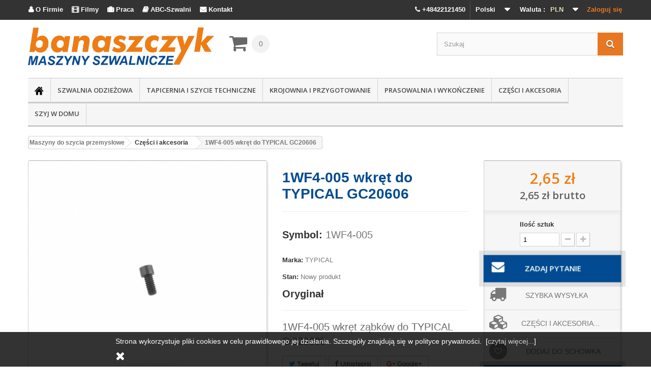

--- FILE ---
content_type: text/html; charset=utf-8
request_url: https://www.szwalnia.pl/pl/1wf4-005-wkret-do-typical-gc20606
body_size: 25132
content:
<!DOCTYPE HTML> <!--[if lt IE 7]><html class="no-js lt-ie9 lt-ie8 lt-ie7" lang="pl-pl"><![endif]--> <!--[if IE 7]><html class="no-js lt-ie9 lt-ie8 ie7" lang="pl-pl"><![endif]--> <!--[if IE 8]><html class="no-js lt-ie9 ie8" lang="pl-pl"><![endif]--> <!--[if gt IE 8]><html class="no-js ie9" lang="pl-pl"><![endif]--><html lang="pl-pl"><head><meta charset="utf-8" /><title>1WF4-005 wkr&#281;t do TYPICAL GC20606</title><meta name="description" content="1WF4-005 wkręt do TYPICAL GC20606" /><meta name="keywords" content="1WF4-005,wkręt,do,TYPICAL,GC20606" /><meta name="generator" content="szwalnia.pl" /><meta name="facebook-domain-verification" content="lzi4nqa8p5l10j6bt1ckumlzbqd4yx" /><meta name="robots" content="index,follow" /><meta name="viewport" content="width=device-width, minimum-scale=0.25, maximum-scale=1.6, initial-scale=1.0" /><meta name="apple-mobile-web-app-capable" content="yes" /><link rel="icon" type="image/vnd.microsoft.icon" href="/img/favicon.ico?1768479147" /><link rel="shortcut icon" type="image/x-icon" href="/img/favicon.ico?1768479147" /><meta name="google-site-verification" content="a1TZyULEkyRU3d2yPmy3T3im5vmdqOCcziirUB1s_zM" /><link rel="stylesheet" href="https://www.szwalnia.pl/themes/default-bootstrap/cache/v_2573_a66a9c0c0f23cac4986b68e4758cbecd_all.css" type="text/css" media="all" /><link rel="stylesheet" href="https://www.szwalnia.pl/themes/default-bootstrap/cache/v_2573_b4632cd5da8519ab97b7d34dde18182d_print.css" type="text/css" media="print" /> <script type="text/javascript">/* <![CDATA[ */;var CUSTOMIZE_TEXTFIELD=1;var FancyboxI18nClose='Zamknij';var FancyboxI18nNext='Następny';var FancyboxI18nPrev='Poprzedni';var PS_CATALOG_MODE=false;var added_to_wishlist='Dodany do listy życzeń.';var ajax_allowed=true;var ajaxsearch=true;var allowBuyWhenOutOfStock=false;var attribute_anchor_separator='-';var attributesCombinations=[];var availableLaterValue='';var availableNowValue='';var baseDir='https://www.szwalnia.pl/';var baseUri='https://www.szwalnia.pl/';var blocksearch_type='top';var contentOnly=false;var currencyBlank=1;var currencyFormat=2;var currencyRate=1;var currencySign='zł';var currentDate='2026-01-28 23:25:59';var customerGroupWithoutTax=true;var customizationFields=false;var customizationIdMessage='Dostosowywanie #';var default_eco_tax=0;var delete_txt='Usuń';var displayList=false;var displayPrice=1;var doesntExist='Produkt nie jest dostępny w wybranym modelu. Proszę wybrać inny.';var doesntExistNoMore='Produkt jest tymczasowo niedostępny';var doesntExistNoMoreBut='w tej opcji ale jest dostępny jako';var ecotaxTax_rate=0;var fieldRequired='Wypełnij proszę wszystkie wymagane pola, potem zapisz zmiany.';var freeProductTranslation='Za darmo!';var freeShippingTranslation='Odbiór własny';var generated_date=1769639158;var group_reduction=0;var hasDeliveryAddress=false;var idDefaultImage=28082;var id_lang=1;var id_product=1173;var img_dir='https://www.szwalnia.pl/themes/default-bootstrap/img/';var img_prod_dir='https://www.szwalnia.pl/img/p/';var img_ps_dir='https://www.szwalnia.pl/img/';var instantsearch=false;var isGuest=0;var isLogged=0;var isMobile=false;var jqZoomEnabled=false;var loggin_required='Musisz być zalogowany aby zarządzać listą życzeń.';var maxQuantityToAllowDisplayOfLastQuantityMessage=0;var minimalQuantity=1;var mywishlist_url='https://www.szwalnia.pl/pl/module/blockwishlist/mywishlist';var noTaxForThisProduct=true;var oosHookJsCodeFunctions=[];var page_name='product';var placeholder_blocknewsletter='Wpisz swój e-mail';var priceDisplayMethod=1;var priceDisplayPrecision=2;var productAvailableForOrder=true;var productBasePriceTaxExcl=2.6504;var productBasePriceTaxExcluded=2.6504;var productHasAttributes=false;var productPrice=2.65;var productPriceTaxExcluded=2.6504;var productPriceWithoutReduction=2.65;var productReference='1WF4-005';var productShowPrice=true;var productUnitPriceRatio=0;var product_fileButtonHtml='Wybierz plik';var product_fileDefaultHtml='Zadaj pytanie';var product_specific_price=[];var pshowtaxnumber_address_form='Address form';var pshowtaxnumber_address_invoice=0;var pshowtaxnumber_api_token='eaf0fc2b1982303fcf1a4b6427dc1370e09cb34d';var pshowtaxnumber_api_url='https://www.szwalnia.pl/pl/module/pshowtaxnumber/api';var pshowtaxnumber_id_country=0;var pshowtaxnumber_info_message='There is a problem with your VAT number in your address. Please change to correct Vat number: ';var pshowtaxnumber_link_address='https://www.szwalnia.pl/pl/adres?id_address=0';var pshowtaxnumber_position_message=1;var pshowtaxnumber_vat_number=null;var quantitiesDisplayAllowed=false;var quantityAvailable=0;var quickView=false;var reduction_percent=0;var reduction_price=0;var removingLinkText='usuń ten produkt z koszyka';var roundMode=2;var search_url='https://www.szwalnia.pl/pl/szukaj';var sharing_img='https://www.szwalnia.pl/28082/1wf4-005-wkret-do-typical-gc20606.jpg';var sharing_name='1WF4-005 wkręt do TYPICAL GC20606';var sharing_url='https://www.szwalnia.pl/pl/1wf4-005-wkret-do-typical-gc20606';var specific_currency=false;var specific_price=0;var static_token='061b0091507b1f4f715b6a7b37daaf18';var stock_management=1;var taxRate=0;var toBeDetermined='Do ustalenia';var token='061b0091507b1f4f715b6a7b37daaf18';var uploading_in_progress='Przesyłanie w toku, proszę czekać ...';var usingSecureMode=true;var wishlistProductsIds=false;/* ]]> */</script> <script type="text/javascript" src="https://www.szwalnia.pl/themes/default-bootstrap/cache/v_657_b3d6aff643f13d54dcd4b7875fbc846c.js"></script> <meta property="og:type" content="product" /><meta property="og:url" content="https://www.szwalnia.pl/pl/1wf4-005-wkret-do-typical-gc20606" /><meta property="og:title" content="1WF4-005 wkręt do TYPICAL GC20606" /><meta property="og:site_name" content="Maszyny do szycia przemysłowe Juki profesjonalne Banaszczyk" /><meta property="og:description" content="1WF4-005 wkręt do TYPICAL GC20606" /><meta property="og:image" content="https://www.szwalnia.pl/28082-large_default/1wf4-005-wkret-do-typical-gc20606.jpg" /><meta property="product:pretax_price:amount" content="2.65" /><meta property="product:pretax_price:currency" content="PLN" /><meta property="product:price:amount" content="2.65" /><meta property="product:price:currency" content="PLN" /><meta property="product:weight:value" content="0.001000" /><meta property="product:weight:units" content="kg" /><link rel="alternate" type="application/rss+xml" title="1WF4-005 wkręt do TYPICAL GC20606" href="https://www.szwalnia.pl/modules/feeder/rss.php?id_category=15&amp;orderby=date_add&amp;orderway=desc" /> <script type="text/javascript">/* <![CDATA[ */;(window.gaDevIds=window.gaDevIds||[]).push('d6YPbH');(function(i,s,o,g,r,a,m){i['GoogleAnalyticsObject']=r;i[r]=i[r]||function(){(i[r].q=i[r].q||[]).push(arguments)},i[r].l=1*new Date();a=s.createElement(o),m=s.getElementsByTagName(o)[0];a.async=1;a.src=g;m.parentNode.insertBefore(a,m)})(window,document,'script','//www.google-analytics.com/analytics.js','ga');ga('create','UA-24479043-1','auto');ga('require','ec');/* ]]> */</script> <link rel="stylesheet" href="https://fonts.googleapis.com/css?family=Open+Sans:300,600&amp;subset=latin,latin-ext" type="text/css" media="all" /> <!--[if IE 8]> <script src="https://oss.maxcdn.com/libs/html5shiv/3.7.0/html5shiv.js"></script> <script src="https://oss.maxcdn.com/libs/respond.js/1.3.0/respond.min.js"></script> <![endif]--> <script type="text/javascript">/* <![CDATA[ */;$(function(){var menu=$('#menu'),pos=menu.offset();$(window).scroll(function(){if($(this).scrollTop()>pos.top+menu.height()&&menu.hasClass('default')){menu.fadeOut('fast',function(){$(this).removeClass('default').addClass('fixed').fadeIn('fast');});}else if($(this).scrollTop()<=pos.top&&menu.hasClass('fixed')){menu.fadeOut('fast',function(){$(this).removeClass('fixed').addClass('default').fadeIn('fast');});}});});/* ]]> */</script>  <script async src="https://www.googletagmanager.com/gtag/js?id=AW-959844885"></script> <script>/* <![CDATA[ */;window.dataLayer=window.dataLayer||[];function gtag(){dataLayer.push(arguments);}
gtag('js',new Date());gtag('config','AW-959844885');/* ]]> */</script>  <script>/* <![CDATA[ */;!function(f,b,e,v,n,t,s)
{if(f.fbq)return;n=f.fbq=function(){n.callMethod?n.callMethod.apply(n,arguments):n.queue.push(arguments)};if(!f._fbq)f._fbq=n;n.push=n;n.loaded=!0;n.version='2.0';n.queue=[];t=b.createElement(e);t.async=!0;t.src=v;s=b.getElementsByTagName(e)[0];s.parentNode.insertBefore(t,s)}(window,document,'script','https://connect.facebook.net/en_US/fbevents.js');fbq('init','841621375969677');fbq('track','PageView');/* ]]> */</script> <noscript><img height="1" width="1" style="display:none" src="https://www.facebook.com/tr?id=841621375969677&ev=PageView&noscript=1" /></noscript>  <script type="text/javascript">/* <![CDATA[ */;(function(a,e,c,f,g,h,b,d){var
k={ak:"959844885",cl:"q8EjCJ3QznIQlaTYyQM"};a[c]=a[c]||function(){(a[c].q=a[c].q||[]).push(arguments)};a[g]||(a[g]=k.ak);b=e.createElement(h);b.async=1;b.src="//www.gstatic.com/wcm/loader.js";d=e.getElementsByTagName(h)[0];d.parentNode.insertBefore(b,d);a[f]=function(b,d,e){a[c](2,b,k,d,null,new
Date,e)};a[f]()})(window,document,"_googWcmImpl","_googWcmGet","_googWcmAk","script");/* ]]> */</script>  <script>/* <![CDATA[ */;(function(h,o,t,j,a,r){h.hj=h.hj||function(){(h.hj.q=h.hj.q||[]).push(arguments)};h._hjSettings={hjid:2942069,hjsv:6};a=o.getElementsByTagName('head')[0];r=o.createElement('script');r.async=1;r.src=t+h._hjSettings.hjid+j+h._hjSettings.hjsv;a.appendChild(r);})(window,document,'https://static.hotjar.com/c/hotjar-','.js?sv=');/* ]]> */</script> <script>/* <![CDATA[ */;$(document).ready(function(){$("a[href^='tel']").on("click",function(){ga('send','event','KLIKNIECIE_TELEFON');fbq('trackCustom','TEL','TEL');});});/* ]]> */</script> <script src='https://www.google.com/recaptcha/api.js'></script> </head><body onload="_googWcmGet('number', '48-42-212-14-50')" id="product" class="product product-1173 product-1wf4-005-wkret-do-typical-gc20606 category-15 category-czesci-i-akcesoria hide-left-column hide-right-column lang_pl"><div id="page"><div class="header-container"> <header id="header"><div class="banner"><div class="container"><div class="row"></div></div></div><div class="nav"><div class="container"><div class="row"> <nav><div class="header_user_info"> <a class="login" href="https://www.szwalnia.pl/pl/moje-konto" rel="nofollow" title="Zaloguj się do swojego konta klienta"> Zaloguj się </a></div><div id="currencies-block-top"><form id="setCurrency" action="/pl/1wf4-005-wkret-do-typical-gc20606" method="post"><div class="current"> <input type="hidden" name="id_currency" id="id_currency" value=""/> <input type="hidden" name="SubmitCurrency" value="" /> <span class="cur-label">Waluta :</span> <strong>PLN</strong></div><ul id="first-currencies" class="currencies_ul toogle_content"><li > <a href="javascript:setCurrency(2);" rel="nofollow" title="Euro (EUR)"> Euro (EUR) </a></li><li class="selected"> <a href="javascript:setCurrency(1);" rel="nofollow" title="Złoty (PLN)"> Złoty (PLN) </a></li></ul></form></div><div id="languages-block-top" class="languages-block"><div class="current"> <span>Polski</span></div><ul id="first-languages" class="languages-block_ul toogle_content"><li class="selected"> <span>Polski</span></li><li > <a href="https://www.szwalnia.pl/gb/1wf4-005-screw-typical-gc20606" title="English"> <span>English</span> </a></li></ul></div><p id="menu_to_cat"><span class="header_user_info" style="float: left;"> <a class="login" style="color: #ffffff;" href="http://www.szwalnia.pl/pl/o-firmie"><span style="font-family: FontAwesome;"></span> O Firmie</a></span> <span class="header_user_info" style="float: left;"> <a class="login" style="color: #ffffff;" rel="nofollow" href="https://www.youtube.com/channel/UCiAG3ithW2aUHJ52NEdNqkQ/videos"><span style="font-family: FontAwesome;"></span> Filmy</a></span> <span class="header_user_info" style="float: left;"> <a class="login" style="color: #ffffff;" href="http://www.szwalnia.pl/pl/oferty-pracy"><span style="font-family: FontAwesome;"></span> Praca</a></span> <span class="header_user_info" style="float: left;"> <a class="login" style="color: #ffffff;" href="http://www.szwalnia.pl/abc-szwalni" target="_blank"><span style="font-family: FontAwesome;"></span> ABC-Szwalni</a></span> <span class="header_user_info" style="float: left;"> <a class="login" style="color: #ffffff;" href="http://www.szwalnia.pl/pl/kontakt"><span style="font-family: FontAwesome;"></span> Kontakt</a></span></p><p style="margin: 0;"><span class="header_user_info mobile_phone" style="float: right;"> <a class="login" style="color: #ffffff;" href="tel:+48422121450"><i class="icon-phone"></i> +48422121450</a></span></p> <script>/* <![CDATA[ */;if($(window).width()<768){$(document).ready(function(){$("#block_top_menu ul:eq(0) li:first-child").hide();$("#block_top_menu ul:eq(0)").append('<li><a class="m4w_fix" href="http://www.szwalnia.pl/pl/o-firmie"><span style="font-family: FontAwesome;"></span> O firmie Banaszczyk</a></li>');$("#block_top_menu ul:eq(0)").append('<li><a target="_blank" class="m4w_fix" rel="nofollow" href="https://www.youtube.com/channel/UCiAG3ithW2aUHJ52NEdNqkQ/videos"><span style="font-family: FontAwesome;"></span> Filmy</a></li>');$("#block_top_menu ul:eq(0)").append('<li><a class="m4w_fix" href="http://www.szwalnia.pl/pl/oferty-pracy"><span style="font-family: FontAwesome;"></span> Praca</a></li>');$("#block_top_menu ul:eq(0)").append('<li><a class="m4w_fix"  target="_blank" href="http://www.szwalnia.pl/abc-szwalni"><span style="font-family: FontAwesome;"></span> ABC szwalni - porady</a></li>');$("#block_top_menu ul:eq(0)").append('<li><a class="m4w_fix" href="http://www.szwalnia.pl/pl/kontakt"><span style="font-family: FontAwesome;"></span> Kontakt</a></li>');});}else{$(document).ready(function(){$("body").attr('style','font-family:-apple-system,BlinkMacSystemFont,"Segoe UI",Roboto,"Helvetica Neue",Arial,"Noto Sans",sans-serif,"Apple Color Emoji","Segoe UI Emoji","Segoe UI Symbol","Noto Color Emoji" !important');var ex=$(".print1");if(ex.text().indexOf("JUKI")!==-1||ex.text().indexOf("Juki")!==-1){$("#idTab1 p:last").after('<a href="https://www.szwalnia.pl/pl/juki?noredirect=1&id_manufacturer=32&n=298"><img width="90%" src="https://www.szwalnia.pl/modules/homeslider/images/45646edd4baf03d9e2ee3c8c6b83a8265ac209df_Juki_.png" alt="JUKI"/></a>');}
var ex=$(".print1");if(ex.text().indexOf("TYPICAL")!==-1||ex.text().indexOf("Typical")!==-1){$("#idTab1 p:last").after('<a href="https://www.szwalnia.pl/pl/szukaj?controller=search&orderby=position&orderway=desc&search_query=typical&submit_search="><img width="90%" src="https://www.szwalnia.pl/modules/homeslider/images/09505adb8cb9b79a844c00ea387c9ce9e077e1ea_Typical_.png" alt="TYPICAL"/></a>');}
var ex=$(".print1");if(ex.text().indexOf("ULTIMA")!==-1||ex.text().indexOf("Ultima")!==-1){$("#idTab1 p:last").after('<a href="https://www.szwalnia.pl/pl/szukaj?controller=search&orderby=position&orderway=desc&search_query=ultima&submit_search="><img width="90%" src="https://www.szwalnia.pl/modules/homeslider/images/adac1a3d6069e93e82f5b8c643855277c1c34853_Ultima_.png" alt="ULTIMA"/></a>');}
var ex=$(".print1");if(ex.text().indexOf("STROBEL")!==-1){$("#idTab1 p:last").after('<a href="https://www.szwalnia.pl/pl/szukaj?controller=search&orderby=position&orderway=desc&search_query=strobel&submit_search="><img width="90%" src="https://www.szwalnia.pl/modules/homeslider/images/fe02c24204175761d966e89b598c4b87830a1509_strobelslajderpl.jpg" alt="STROBEL"/></a>');}
$('.pull-right').insertAfter("#usefull_link_block");$('#social_block').hide();});};/* ]]> */</script></nav></div></div></div><div><div class="container"><div class="row"><div id="header_logo"> <a href="https://www.szwalnia.pl/" title="Maszyny do szycia przemysłowe Juki profesjonalne Banaszczyk"> <img class="logo img-responsive" src="https://www.szwalnia.pl/img/szwalniapl-logo-1650977765.jpg" alt="Maszyny do szycia przemysłowe Juki profesjonalne Banaszczyk" width="500" height="101"/> </a></div><div class="col-sm-2 clearfix"><div class="shopping_cart"> <a href="https://www.szwalnia.pl/pl/zamowienie" title="Pokaż mój koszyk" rel="nofollow"> <b>Koszyk</b> <span class="ajax_cart_quantity unvisible">0</span> <span class="ajax_cart_product_txt unvisible">Produkt</span> <span class="ajax_cart_product_txt_s unvisible">Produkty</span> <span class="ajax_cart_total unvisible"> </span> <span class="ajax_cart_no_product">(pusty)</span> </a><div class="cart_block block exclusive"><div class="block_content"><div class="cart_block_list"><p class="cart_block_no_products"> Brak produktów</p><div class="cart-prices"><div class="cart-prices-line first-line"> <span class="price cart_block_shipping_cost ajax_cart_shipping_cost unvisible"> Do ustalenia </span> <span class="unvisible"> Wysyłka </span></div><div class="cart-prices-line last-line"> <span class="price cart_block_total ajax_block_cart_total">0,00 zł</span> <span>Razem</span></div></div><p class="cart-buttons"> <a id="button_order_cart" class="btn btn-default button button-small" href="https://www.szwalnia.pl/pl/zamowienie" title="Realizuj zamówienie" rel="nofollow"> <span> Realizuj zamówienie<i class="icon-chevron-right right"></i> </span> </a></p></div></div></div></div></div><div id="layer_cart"><div class="clearfix"><div class="layer_cart_product col-xs-12 col-md-6"> <span class="cross" title="Zamknij okno"></span><h2> <i class="icon-check"></i>Produkt dodany poprawnie do Twojego koszyka</h2><div class="product-image-container layer_cart_img"></div><div class="layer_cart_product_info"> <span id="layer_cart_product_title" class="product-name"></span> <span id="layer_cart_product_attributes"></span><div> <strong class="dark">Ilość</strong> <span id="layer_cart_product_quantity"></span></div><div> <strong class="dark">Razem</strong> <span id="layer_cart_product_price"></span></div></div></div><div class="layer_cart_cart col-xs-12 col-md-6"><h2> <span class="ajax_cart_product_txt_s unvisible"> Ilość produktów w Twoim koszyku: <span class="ajax_cart_quantity">0</span>. </span> <span class="ajax_cart_product_txt "> Jest 1 produkt w Twoim koszyku. </span></h2><div class="layer_cart_row"> <strong class="dark"> Razem produkty: </strong> <span class="ajax_block_products_total"> </span></div><div class="layer_cart_row"> <strong class="dark unvisible"> Dostawa:&nbsp; </strong> <span class="ajax_cart_shipping_cost unvisible"> Do ustalenia </span></div><div class="layer_cart_row"> <strong class="dark"> Razem </strong> <span class="ajax_block_cart_total"> </span></div><div class="button-container"> <span class="continue btn btn-default button exclusive-medium" title="Kontynuuj zakupy"> <span> <i class="icon-chevron-left left"></i>Kontynuuj zakupy </span> </span> <a class="btn btn-default button button-medium" href="https://www.szwalnia.pl/pl/zamowienie" title="Przejdź do realizacji zamówienia" rel="nofollow"> <span> Przejdź do realizacji zamówienia<i class="icon-chevron-right right"></i> </span> </a></div></div></div><div class="crossseling"></div></div><div class="layer_cart_overlay"></div><div id="search_block_top" class="col-sm-4 clearfix"><form id="searchbox" method="get" action="//www.szwalnia.pl/pl/szukaj" > <input type="hidden" name="controller" value="search" /> <input type="hidden" name="orderby" value="position" /> <input type="hidden" name="orderway" value="desc" /> <input class="search_query form-control" type="text" id="search_query_top" name="search_query" placeholder="Szukaj" value="" /> <button type="submit" name="submit_search" class="btn btn-default button-search"> <span>Szukaj</span> </button></form></div><div class="do-not-print"><div id="menu" class="default"><div id="block_top_menu" class="sf-contener clearfix col-lg-12"><div class="cat-title"> Kategorie</div><ul class="sf-menu clearfix menu-content"><li><a href="https://www.szwalnia.pl"><img src="https://www.szwalnia.pl/themes/default-bootstrap/img/home.png" width="18" height="18" alt="przemysłowe maszyny do szycia"></a></li><li><a href="https://www.szwalnia.pl/pl/szwalnia-odziezowa" title="Szwalnia odzieżowa">Szwalnia odzieżowa</a><ul><li><a href="https://www.szwalnia.pl/pl/stebnowki-jednoiglowe" title="Stębnówki jednoigłowe">Stębnówki jednoigłowe</a></li><li><a href="https://www.szwalnia.pl/pl/stebnowki-dwuiglowe" title="Stębnówki dwuigłowe">Stębnówki dwuigłowe</a></li><li><a href="https://www.szwalnia.pl/pl/stebnowki-lancuszkowe" title="Stębnówki łańcuszkowe">Stębnówki łańcuszkowe</a></li><li><a href="https://www.szwalnia.pl/pl/owerloki" title="Owerloki">Owerloki</a></li><li><a href="https://www.szwalnia.pl/pl/renderki-dwuiglowki-drabinkowe" title="Renderki / dwuigłówki drabinkowe">Renderki / dwuigłówki drabinkowe</a></li><li><a href="https://www.szwalnia.pl/pl/dziurkarki-bielizniane" title="Dziurkarki bieliźniane">Dziurkarki bieliźniane</a></li><li><a href="https://www.szwalnia.pl/pl/dziurkarki-odziezowe" title="Dziurkarki odzieżowe">Dziurkarki odzieżowe</a></li><li><a href="https://www.szwalnia.pl/pl/guzikarki" title="Guzikarki">Guzikarki</a></li><li><a href="https://www.szwalnia.pl/pl/ryglowki" title="Ryglówki">Ryglówki</a></li><li><a href="https://www.szwalnia.pl/pl/zyg-zag-i" title="Zyg-zag'i">Zyg-zag'i</a></li><li><a href="https://www.szwalnia.pl/pl/sciegi-ozdobne" title="Ściegi ozdobne">Ściegi ozdobne</a></li><li><a href="https://www.szwalnia.pl/pl/automaty-szwalnicze" title="Automaty szwalnicze">Automaty szwalnicze</a></li><li><a href="https://www.szwalnia.pl/pl/podszywarki" title="Podszywarki">Podszywarki</a></li><li><a href="https://www.szwalnia.pl/pl/inne-specjalistyczne" title="Inne, specjalistyczne">Inne, specjalistyczne</a></li><li><a href="https://www.szwalnia.pl/pl/oswietlenie" title="Oświetlenie">Oświetlenie</a></li><li><a href="https://www.szwalnia.pl/pl/chemia" title="Chemia">Chemia</a></li><li><a href="https://www.szwalnia.pl/pl/krzesla" title="Krzesła">Krzesła</a></li><li><a href="https://www.szwalnia.pl/pl/manekiny" title="Manekiny">Manekiny</a></li><li><a href="https://www.szwalnia.pl/pl/pulery-i-podajniki" title="Pulery i podajniki">Pulery i podajniki</a></li><li><a href="https://www.szwalnia.pl/pl/napownice" title="Napownice">Napownice</a></li><li><a href="https://www.szwalnia.pl/pl/hafciarki-przemyslowe" title="Hafciarki przemysłowe">Hafciarki przemysłowe</a></li><li><a href="https://www.szwalnia.pl/pl/automaty-z-polem-szycia" title="Automaty z polem szycia">Automaty z polem szycia</a></li><li><a href="https://www.szwalnia.pl/pl/maszyny-do-produkcji-koszul" title="Maszyny do produkcji koszul">Maszyny do produkcji koszul</a></li><li><a href="https://www.szwalnia.pl/pl/gumiarki-paskarki" title="Gumiarki / Paskarki">Gumiarki / Paskarki</a></li><li><a href="https://www.szwalnia.pl/pl/maszyny-ramieniowe" title="Maszyny ramieniowe">Maszyny ramieniowe</a></li><li><a href="https://www.szwalnia.pl/pl/maszyny-wieloiglowe" title="Maszyny wieloigłowe">Maszyny wieloigłowe</a></li></ul></li><li><a href="https://www.szwalnia.pl/pl/tapicernia-i-szycie-techniczne" title="Tapicernia i szycie techniczne">Tapicernia i szycie techniczne</a><ul><li><a href="https://www.szwalnia.pl/pl/maszyny-jednoiglowe" title="Maszyny jednoigłowe">Maszyny jednoigłowe</a></li><li><a href="https://www.szwalnia.pl/pl/maszyny-dwuiglowe" title="Maszyny dwuigłowe">Maszyny dwuigłowe</a></li><li><a href="https://www.szwalnia.pl/pl/slupowe" title="Słupowe">Słupowe</a></li><li><a href="https://www.szwalnia.pl/pl/cylindryczne" title="Cylindryczne">Cylindryczne</a></li><li><a href="https://www.szwalnia.pl/pl/dlugoramienne" title="Długoramienne">Długoramienne</a></li><li><a href="https://www.szwalnia.pl/pl/kusnierki" title="Kuśnierki">Kuśnierki</a></li><li><a href="https://www.szwalnia.pl/pl/scieniarki" title="Ścieniarki">Ścieniarki</a></li><li><a href="https://www.szwalnia.pl/pl/uszczelnianie-szwow" title="Uszczelnianie szwów">Uszczelnianie szwów</a></li><li><a href="https://www.szwalnia.pl/pl/inne" title="Inne">Inne</a></li><li><a href="https://www.szwalnia.pl/pl/stopki-do-maszyn-z-potrojnym-transportem" title="Stopki do maszyn z potrójnym transportem">Stopki do maszyn z potrójnym transportem</a></li><li><a href="https://www.szwalnia.pl/pl/stopki-do-stebnowek-z-gornym-transportem" title="Stopki do stębnówek z górnym transportem">Stopki do stębnówek z górnym transportem</a></li><li><a href="https://www.szwalnia.pl/pl/linialy-do-maszyn-z-potrojnym-transportem" title="Liniały do maszyn z potrójnym transportem">Liniały do maszyn z potrójnym transportem</a></li><li><a href="https://www.szwalnia.pl/pl/oswietlenie" title="Oświetlenie">Oświetlenie</a></li><li><a href="https://www.szwalnia.pl/pl/chemia" title="Chemia">Chemia</a></li><li><a href="https://www.szwalnia.pl/pl/krzesla" title="Krzesła">Krzesła</a></li><li><a href="https://www.szwalnia.pl/pl/maszyny-ultradzwiekowe" title="Maszyny ultradźwiękowe ">Maszyny ultradźwiękowe </a></li></ul></li><li><a href="https://www.szwalnia.pl/pl/krojownia-i-przygotowanie" title="Krojownia i przygotowanie">Krojownia i przygotowanie</a><ul><li><a href="https://www.szwalnia.pl/pl/noze-tarczowe" title="Noże tarczowe">Noże tarczowe</a></li><li><a href="https://www.szwalnia.pl/pl/noze-pionowe" title="Noże pionowe">Noże pionowe</a></li><li><a href="https://www.szwalnia.pl/pl/noze-tasmowe" title="Noże taśmowe">Noże taśmowe</a></li><li><a href="https://www.szwalnia.pl/pl/klejarki" title="Klejarki">Klejarki</a></li><li><a href="https://www.szwalnia.pl/pl/plotery-rysujace" title="Plotery rysujące">Plotery rysujące</a></li><li><a href="https://www.szwalnia.pl/pl/automatyczne-krojownie" title="Automatyczne krojownie">Automatyczne krojownie</a></li><li><a href="https://www.szwalnia.pl/pl/systemy-przygotowania-produkcji" title="Systemy przygotowania produkcji">Systemy przygotowania produkcji</a></li><li><a href="https://www.szwalnia.pl/pl/nozyczki-krawieckie" title="Nożyczki krawieckie">Nożyczki krawieckie</a></li><li><a href="https://www.szwalnia.pl/pl/stoly-do-lagowania" title="Stoły do lagowania">Stoły do lagowania</a></li><li><a href="https://www.szwalnia.pl/pl/odkrawacze" title="Odkrawacze">Odkrawacze</a></li><li><a href="https://www.szwalnia.pl/pl/klamry-do-materialu" title="Klamry do materiału">Klamry do materiału</a></li><li><a href="https://www.szwalnia.pl/pl/rekawice-ochronne" title="Rękawice ochronne">Rękawice ochronne</a></li><li><a href="https://www.szwalnia.pl/pl/przewijarko-przegladarki" title="Przewijarko-przeglądarki">Przewijarko-przeglądarki</a></li><li><a href="https://www.szwalnia.pl/pl/znaczniki" title="Znaczniki">Znaczniki</a></li><li><a href="https://www.szwalnia.pl/pl/maszyny-do-ciecia-lamowki" title="Maszyny do cięcia lamówki">Maszyny do cięcia lamówki</a></li><li><a href="https://www.szwalnia.pl/pl/maszyny-do-ciecia-tasm" title="Maszyny do cięcia taśm">Maszyny do cięcia taśm</a></li><li><a href="https://www.szwalnia.pl/pl/chemia" title="Chemia">Chemia</a></li><li><a href="https://www.szwalnia.pl/pl/pozostale-urzadzenia" title="Pozostałe urządzenia">Pozostałe urządzenia</a></li><li><a href="https://www.szwalnia.pl/pl/pisaki-i-mydelka-krawieckie" title="Pisaki i mydełka krawieckie">Pisaki i mydełka krawieckie</a></li></ul></li><li><a href="https://www.szwalnia.pl/pl/prasowalnia-i-wykonczenie" title="Prasowalnia i wykończenie">Prasowalnia i wykończenie</a><ul><li><a href="https://www.szwalnia.pl/pl/kompaktowe-zestawy-do-prasowania" title="Kompaktowe zestawy do prasowania">Kompaktowe zestawy do prasowania</a></li><li><a href="https://www.szwalnia.pl/pl/przemyslowe-stoly-do-prasowania" title="Przemysłowe stoły do prasowania">Przemysłowe stoły do prasowania</a></li><li><a href="https://www.szwalnia.pl/pl/wytwornice-pary-manualne" title="Wytwornice pary (manualne)">Wytwornice pary (manualne)</a></li><li><a href="https://www.szwalnia.pl/pl/wytwornice-pary-automatyczne" title="Wytwornice pary (automatyczne)">Wytwornice pary (automatyczne)</a></li><li><a href="https://www.szwalnia.pl/pl/automaty-prasowalnicze" title="Automaty prasowalnicze">Automaty prasowalnicze</a></li><li><a href="https://www.szwalnia.pl/pl/zelazka-i-szczotki" title="Żelazka i szczotki">Żelazka i szczotki</a></li><li><a href="https://www.szwalnia.pl/pl/inne-akcesoria-do-prasowania" title="Inne akcesoria do prasowania">Inne akcesoria do prasowania</a></li><li><a href="https://www.szwalnia.pl/pl/pokrycia-na-stoly-prasowalnicze" title="Pokrycia na stoły prasowalnicze">Pokrycia na stoły prasowalnicze</a></li><li><a href="https://www.szwalnia.pl/pl/klejarki" title="Klejarki">Klejarki</a></li><li><a href="https://www.szwalnia.pl/pl/chemia" title="Chemia">Chemia</a></li><li><a href="https://www.szwalnia.pl/pl/czesci-do-wytwornic-pary" title="Części do wytwornic pary">Części do wytwornic pary</a></li><li><a href="https://www.szwalnia.pl/pl/czesci-do-stolow-prasowalniczych" title="Części do stołów prasowalniczych">Części do stołów prasowalniczych</a></li><li><a href="https://www.szwalnia.pl/pl/czesci-do-zelazek-i-szczotek" title="Części do żelazek i szczotek">Części do żelazek i szczotek</a></li><li><a href="https://www.szwalnia.pl/pl/czesci-do-klejarek" title="Części do klejarek">Części do klejarek</a></li><li><a href="https://www.szwalnia.pl/pl/stopy-do-zelazek" title="Stopy do żelazek">Stopy do żelazek</a></li></ul></li><li><a href="https://www.szwalnia.pl/pl/czesci-i-akcesoria" title="Części i akcesoria">Części i akcesoria</a><ul><li><a href="https://www.szwalnia.pl/pl/czesci-do-maszyn-szwalniczych" title="Części do przemysłowych maszyn do szycia">Części do przemysłowych maszyn do szycia</a><ul><li><a href="https://www.szwalnia.pl/pl/stopki-do-stebnowek" title="Stopki do stębnówek">Stopki do stębnówek</a></li><li><a href="https://www.szwalnia.pl/pl/stopki-do-maszyn-z-potrojnym-transportem" title="Stopki do maszyn z potrójnym transportem">Stopki do maszyn z potrójnym transportem</a></li><li><a href="https://www.szwalnia.pl/pl/stopki-do-stebnowek-z-gornym-transportem" title="Stopki do stębnówek z górnym transportem">Stopki do stębnówek z górnym transportem</a></li><li><a href="https://www.szwalnia.pl/pl/czesci-do-stebnowek-jednoiglowych" title="Części do stębnówek jednoigłowych">Części do stębnówek jednoigłowych</a></li><li><a href="https://www.szwalnia.pl/pl/czesci-do-stebnowek-dwuiglowych" title="Części do stębnówek dwuigłowych">Części do stębnówek dwuigłowych</a></li><li><a href="https://www.szwalnia.pl/pl/czesci-do-stebnowek-lancuszkowych" title="Części do stebnówek łańcuszkowych">Części do stebnówek łańcuszkowych</a></li><li><a href="https://www.szwalnia.pl/pl/czesci-do-owerlokow" title="Części do owerloków">Części do owerloków</a><ul><li><a href="https://www.szwalnia.pl/pl/automatyka-do-owerlokow" title="Automatyka do owerloków">Automatyka do owerloków</a></li></ul></li><li><a href="https://www.szwalnia.pl/pl/czesci-do-renderek-dwuiglowych-drabinkowych" title="Części do renderek / dwuigłowych drabinkowych">Części do renderek / dwuigłowych drabinkowych</a></li><li><a href="https://www.szwalnia.pl/pl/czesci-do-dziurkarek-bieliznianych" title="Części do dziurkarek bieliźnianych">Części do dziurkarek bieliźnianych</a></li><li><a href="https://www.szwalnia.pl/pl/czesci-do-dziurkarek-odziezowych" title="Części do dziurkarek odzieżowych">Części do dziurkarek odzieżowych</a></li><li><a href="https://www.szwalnia.pl/pl/czesci-do-guzikarek" title="Części do guzikarek">Części do guzikarek</a></li><li><a href="https://www.szwalnia.pl/pl/czesci-do-ryglowek" title="Części do ryglówek">Części do ryglówek</a></li><li><a href="https://www.szwalnia.pl/pl/czesci-do-zyg-zag-ow" title="Części do zyg-zag'ów">Części do zyg-zag'ów</a></li><li><a href="https://www.szwalnia.pl/pl/czesci-do-podszywarek" title="Części do podszywarek">Części do podszywarek</a></li><li><a href="https://www.szwalnia.pl/pl/czesci-do-automatow-szwalniczych" title="Części do automatów szwalniczych">Części do automatów szwalniczych</a></li><li><a href="https://www.szwalnia.pl/pl/czesci-do-maszyn-z-potrojnym-transportem" title="Części do maszyn z potrójnym transportem">Części do maszyn z potrójnym transportem</a></li><li><a href="https://www.szwalnia.pl/pl/czesci-do-innych-maszyn" title="Części do innych maszyn">Części do innych maszyn</a></li><li><a href="https://www.szwalnia.pl/pl/czesci-do-scieniarek" title="Części do ścieniarek">Części do ścieniarek</a></li><li><a href="https://www.szwalnia.pl/pl/czesci-do-kusnierek" title="Części do kuśnierek">Części do kuśnierek</a></li><li><a href="https://www.szwalnia.pl/pl/czesci-do-maszyn-slupkowych-obuwniczych" title="Części do maszyn słupkowych obuwniczych">Części do maszyn słupkowych obuwniczych</a></li></ul></li><li><a href="https://www.szwalnia.pl/pl/lamowniki-zwijacze-i-prowadniki" title="Lamowniki, zwijacze i prowadniki">Lamowniki, zwijacze i prowadniki</a></li><li><a href="https://www.szwalnia.pl/pl/linialy-do-maszyn-z-potrojnym-transportem" title="Liniały do maszyn z potrójnym transportem">Liniały do maszyn z potrójnym transportem</a></li><li><a href="https://www.szwalnia.pl/pl/czesci-do-nozy-tarczowych" title="Części do noży tarczowych">Części do noży tarczowych</a></li><li><a href="https://www.szwalnia.pl/pl/czesci-do-nozy-pionowych" title="Części do noży pionowych">Części do noży pionowych</a></li><li><a href="https://www.szwalnia.pl/pl/czesci-do-nozy-tasmowych" title="Części do noży taśmowych">Części do noży taśmowych</a></li><li><a href="https://www.szwalnia.pl/pl/czesci-do-odkrawaczy" title="Części do odkrawaczy">Części do odkrawaczy</a></li><li><a href="https://www.szwalnia.pl/pl/czesci-do-wytwornic-pary" title="Części do wytwornic pary">Części do wytwornic pary</a></li><li><a href="https://www.szwalnia.pl/pl/czesci-do-stolow-prasowalniczych" title="Części do stołów prasowalniczych">Części do stołów prasowalniczych</a></li><li><a href="https://www.szwalnia.pl/pl/czesci-do-zelazek-i-szczotek" title="Części do żelazek i szczotek">Części do żelazek i szczotek</a></li><li><a href="https://www.szwalnia.pl/pl/czesci-do-klejarek" title="Części do klejarek">Części do klejarek</a></li><li><a href="https://www.szwalnia.pl/pl/czesci-do-ploterow" title="Części do ploterów">Części do ploterów</a></li><li><a href="https://www.szwalnia.pl/pl/oswietlenie" title="Oświetlenie">Oświetlenie</a></li><li><a href="https://www.szwalnia.pl/pl/chemia" title="Chemia">Chemia</a></li><li><a href="https://www.szwalnia.pl/pl/krzesla" title="Krzesła">Krzesła</a></li><li><a href="https://www.szwalnia.pl/pl/manekiny" title="Manekiny">Manekiny</a></li><li><a href="https://www.szwalnia.pl/pl/pulery-i-podajniki" title="Pulery i podajniki">Pulery i podajniki</a></li><li><a href="https://www.szwalnia.pl/pl/napedy-do-maszyn" title="Napędy do maszyn">Napędy do maszyn</a></li><li><a href="https://www.szwalnia.pl/pl/akcesoria" title="Akcesoria">Akcesoria</a><ul><li><a href="https://www.szwalnia.pl/pl/pesety" title="Pęsety">Pęsety</a></li></ul></li><li><a href="https://www.szwalnia.pl/pl/czesci-do-maszyn-do-ciecia-tasmy" title="Części do maszyn do cięcia taśmy">Części do maszyn do cięcia taśmy</a></li><li><a href="https://www.szwalnia.pl/pl/znaczniki-laserowe" title="Znaczniki laserowe">Znaczniki laserowe</a></li><li><a href="https://www.szwalnia.pl/pl/tasmy-do-klejarek" title="Taśmy do klejarek">Taśmy do klejarek</a></li><li><a href="https://www.szwalnia.pl/pl/czesci-do-znacznikow" title="Części do znaczników">Części do znaczników</a></li><li><a href="https://www.szwalnia.pl/pl/czesci-do-katerow" title="Części do katerów">Części do katerów</a></li><li><a href="https://www.szwalnia.pl/pl/czesci-do-pullerow-i-podajnikow" title="Części do pullerów i podajników">Części do pullerów i podajników</a></li><li><a href="https://www.szwalnia.pl/pl/igly-szwalnicze" title="Igły szwalnicze">Igły szwalnicze</a></li><li><a href="https://www.szwalnia.pl/pl/komponenty-elektroniczne" title="Komponenty elektroniczne">Komponenty elektroniczne</a></li></ul></li><li><a href="https://www.szwalnia.pl/pl/szyj-w-domu" title="Szyj w domu">Szyj w domu</a><ul><li><a href="https://www.szwalnia.pl/pl/maszyny-domowe-wieloczynnosciowe" title="Maszyny domowe wieloczynnościowe">Maszyny domowe wieloczynnościowe</a></li><li><a href="https://www.szwalnia.pl/pl/owerloki-domowe" title="Owerloki domowe">Owerloki domowe</a></li><li><a href="https://www.szwalnia.pl/pl/coverlocki-domowe" title="Coverlocki domowe">Coverlocki domowe</a></li><li><a href="https://www.szwalnia.pl/pl/hafciarki-polprzemyslowe" title="Hafciarki półprzemysłowe">Hafciarki półprzemysłowe</a></li></ul></li></ul></div></div></div></div></div></div> </header></div><div class="columns-container"><div id="columns" class="container"><div class="breadcrumb clearfix"> <a class="home" href="http://www.szwalnia.pl/" title="Maszyny do szycia przemysłowe">Maszyny do szycia przemysłowe</a> <span class="navigation-pipe">&gt;</span> <span class="navigation_page"><span itemscope itemtype="http://data-vocabulary.org/Breadcrumb"><a itemprop="url" href="https://www.szwalnia.pl/pl/czesci-i-akcesoria" title="Części i akcesoria" ><span itemprop="title">Części i akcesoria</span></a></span><span class="navigation-pipe">></span>1WF4-005 wkręt do TYPICAL GC20606</span></div><div id="slider_row" class="row"><div id="top_column" class="center_column col-xs-12 col-sm-12"></div></div><div class="row"><div id="center_column" class="center_column col-xs-12 col-sm-12"><div itemscope itemtype="http://schema.org/Product"><div class="primary_block row"><div class="container"><div class="top-hr"></div></div><div class="pb-left-column col-xs-12 col-sm-4 col-md-5"><div id="image-block" class="clearfix"> <span id="view_full_size"> <img id="bigpic" itemprop="image" src="https://www.szwalnia.pl/28082-large_default/1wf4-005-wkret-do-typical-gc20606.jpg" title="1WF4-005 wkręt do TYPICAL GC20606" alt="1WF4-005 wkręt do TYPICAL GC20606" width="458" height="458"/> <span class="span_link no-print">Powiększ</span> </span></div><div id="views_block" class="clearfix "><div id="thumbs_list"><ul id="thumbs_list_frame"><li id="thumbnail_28082"> <a href="https://www.szwalnia.pl/28082-thickbox_default/1wf4-005-wkret-do-typical-gc20606.jpg" data-fancybox-group="other-views" class="fancybox shown" title="1WF4-005 wkręt do TYPICAL GC20606"> <img class="img-responsive" id="thumb_28082" src="https://www.szwalnia.pl/28082-cart_default/1wf4-005-wkret-do-typical-gc20606.jpg" alt="1WF4-005 wkręt do TYPICAL GC20606" title="1WF4-005 wkręt do TYPICAL GC20606" height="120" width="120" itemprop="image" /> </a></li><li id="thumbnail_28083" class="last"> <a href="https://www.szwalnia.pl/28083-thickbox_default/1wf4-005-wkret-do-typical-gc20606.jpg" data-fancybox-group="other-views" class="fancybox" title="1WF4-005 wkręt do TYPICAL GC20606"> <img class="img-responsive" id="thumb_28083" src="https://www.szwalnia.pl/28083-cart_default/1wf4-005-wkret-do-typical-gc20606.jpg" alt="1WF4-005 wkręt do TYPICAL GC20606" title="1WF4-005 wkręt do TYPICAL GC20606" height="120" width="120" itemprop="image" /> </a></li></ul></div></div><p class="resetimg clear no-print"> <span id="wrapResetImages" style="display: none;"> <a href="https://www.szwalnia.pl/pl/1wf4-005-wkret-do-typical-gc20606" data-id="resetImages"> <i class="icon-repeat"></i> Wszystkie zdjęcia </a> </span></p></div><div class="pb-center-column col-xs-12 col-sm-4 print1"><h1 style="font-size:22px;" itemprop="name">1WF4-005 wkręt do TYPICAL GC20606</h1><hr/><br><p style="font-size:20px;" id="product_reference"> <label>Symbol: </label> <span class="editable" itemprop="sku">1WF4-005</span></p><p id="manufacturer" > <label style="">Marka: </label> <a href="https://www.szwalnia.pl/pl/typical"><span>TYPICAL</span></a></p><p id="product_condition"> <label>Stan: </label><link itemprop="itemCondition" href="http://schema.org/NewCondition"/> <span class="editable">Nowy produkt</span></p><p style="font-size:20px;" id="typ"> <label>Oryginał</label></p><hr/><div id="short_description_block"><div id="short_description_content" class="rte2 align_justify" itemprop="description">1WF4-005 wkr&#281;t z&#261;bk&oacute;w do TYPICAL GC20606</div><p class="buttons_bottom_block"> <a href="javascript:{}" class="button"> Więcej szczeg&oacute;ł&oacute;w </a></p></div><p id="availability_statut" style="display: none;"> <span id="availability_value" class="label label-success"></span></p><p class="warning_inline" id="last_quantities" style="display: none" >Ostatnie egzemplarze!</p><p id="availability_date" style="display: none;"> <span id="availability_date_label">Data dostępności:</span> <span id="availability_date_value">2010-01-01</span></p><div id="oosHook" style="display: none;"></div><p class="socialsharing_product list-inline no-print"> <button data-type="twitter" type="button" class="btn btn-default btn-twitter social-sharing"> <i class="icon-twitter"></i> Tweetuj </button> <button data-type="facebook" type="button" class="btn btn-default btn-facebook social-sharing"> <i class="icon-facebook"></i> Udostępnij </button> <button data-type="google-plus" type="button" class="btn btn-default btn-google-plus social-sharing"> <i class="icon-google-plus"></i> Google+ </button></p><ul id="usefull_link_block" class="clearfix no-print"><li class="print"> <a href="javascript:print();"> Drukuj </a></li><table style="text-align:left;margin-top:1em"><tr><td><img src="https://chart.googleapis.com/chart?cht=qr&chs=180x180&chl=&choe=UTF-8&chld=L|0"/></td><td style="float:right;"><br/><br/><br/><a class="none" href="./gwarancja-najlepszej-ceny"><img src="https://www.szwalnia.pl/themes/default-bootstrap/img//gwarancja.png" width="120px" height="120" valign="bottom"/></a></td></tr></table></ul></div><div class="pb-right-column col-xs-12 col-sm-4 col-md-3 no-print"><form id="buy_block" action="https://www.szwalnia.pl/pl/koszyk" method="post"><p class="hidden"> <input type="hidden" name="token" value="061b0091507b1f4f715b6a7b37daaf18" /> <input type="hidden" name="id_product" value="1173" id="product_page_product_id" /> <input type="hidden" name="add" value="1" /> <input type="hidden" name="id_product_attribute" id="idCombination" value="" /></p><div class="box-info-product"><div class="content_prices clearfix" style="text-align: center"><div><p class="our_price_display" itemprop="offers" itemscope itemtype="http://schema.org/Offer"><link itemprop="availability" href="http://schema.org/InStock"/><span id="our_price_display" class="price" itemprop="price">2,65 zł</span><br/><span id="pretaxe_price" style="font-size:20px;"><span id="pretaxe_price_display" style="font-size:20px;">2,65 zł</span> brutto</span><meta itemprop="priceCurrency" content="PLN" /></p><p id="reduction_percent" style="display:none;"><span id="reduction_percent_display"></span></p><p id="reduction_amount" style="display:none"><span id="reduction_amount_display"></span></p><p id="old_price" class="hidden"><span id="old_price_display"></span></p></div><div class="clear"></div></div><div class="product_attributes clearfix"><p id="quantity_wanted_p"> <label>Ilość sztuk</label> <input type="text" name="qty" id="quantity_wanted" class="text" value="1" /> <a href="#" data-field-qty="qty" class="btn btn-default button-minus product_quantity_down"> <span><i class="icon-minus"></i></span> </a> <a href="#" data-field-qty="qty" class="btn btn-default button-plus product_quantity_up"> <span><i class="icon-plus"></i></span> </a> <span class="clearfix"></span></p><p id="minimal_quantity_wanted_p" style="display: none;"> Minimalną ilością w zam&oacute;wieniu dla tego produktu jest <b id="minimal_quantity_label">1</b></p></div><div class="box-cart-bottom"><p id="zadaj_pytanie" onclick="zadajpytanie()" class="buttons_bottom_block no-print exclusive" style="content:none !important;border:2px solid #933397;background:#fff;color: #fff !important;"> <span style="content:none !important;">Zadaj pytanie</span></p><style>#zadaj_pytanie{
cursor:pointer;
}
#zadaj_pytanie:before {

    content: "\f0e0";
  
}
.tel:before {

    content: "\f095" !important;
  
}
.tel{
margin-top:10px;
}


.box-info-product .exclusive {

    border-radius: 0px !important;
}

.box-info-product p{
    margin-bottom: -1px;
}
.our_price_display{
    margin-bottom: 14px !important;

}
.box-info-product p:last-child {
    margin-bottom: -1px;
}

.buttons_bottom_block {
    clear: both;
    padding: 0px 0px 0;
}

.content_prices {
    padding: 18px 0px 0px;
}
#wishlist_button, #wishlist_button_nopop {
    margin: 16%;
    line-height: 60px;
}
.amod{
border: 1px dotted silver;
    margin-bottom: 10px;
    position: fixed;
    width: 100%;
    height: 100%;
    max-height: 100% !important;
    overflow:auto;
    left: 0%;
    top: 0%;
	background:rgba(255, 255, 255, 0.9);
text-align:center;
    padding: 1% 0% !IMPORTANT;
    z-index: 100000;
   
}

.w3-show-block, .w3-show {
    display: block!important;
}

.w3-hide {
    display: none!important;
}
.cross {
    position: absolute;
    right: 7px;
    top:23px;
    width: 36px;
    height: 36px;
    cursor: pointer;
    color: #fff;
    z-index: 2;
}
.box-info-product {
    BORDER-RADIUS: 3PX;
	    box-shadow: 2px 3px 3px #ddd;
}
.pb-left-column #image-block {
   BORDER-RADIUS: 3PX;
}

.box-info-product .exclusive span {
    padding: 15px 0px 16px 80px !important;
    text-align: left !important;

}

@media only screen and (max-width: 768px) {
.box-info-product .exclusive span {
    padding: 13px 0px 13px 0px !important;
    text-align: center !important;

}
	.cross {
    
    top: 12px !important;
   
}
}

.cross:before {
    content: "\f057" !important;
    display: block;
    font-family: "FontAwesome";
    font-size: 35px;
    line-height: 35px;
}
.wysylka{
margin-bottom:-4px;
border-bottom:1px solid #ddd;
}
.wysylka:hover{
color:#fff !important;
background:#e77821 !important;
cursor:pointer;
}
.wysylka:hover::before{
color:#fff !important;
}
.wysylka:hover a{
color:#fff !important;
}
.box-info-product .exclusive:before{
padding-left:16px !important;
}
.box-info-product .exclusive {
    
    transform: scale(1.01) !important;
}
.wysylka:before{
    content: "\f0d1";
    display: block;
    font-family: "FontAwesome";
    font-size: 33px;
    line-height: 37px;
    float: left;
    padding: 6px 18px 9px 10px;
    color: #777 !important;
}
.wysylka a{
     color: #777 !important;
    font-size: 14px !important;
    text-transform: uppercase;
    line-height: 55px;
    margin-left: -44px;
}
.best{
border-bottom:1px solid #ddd;
}
.best:hover{
color:#fff !important;
background:#e77821 !important;
cursor:pointer;
}
.best:hover a{
color:#fff !important;
}
.best:hover::before{
color:#fff !important;
}
.best:before{
    content: "\f1b3";
    display: block;
    font-family: "FontAwesome";
    font-size: 29px;
    line-height: 38px;
	float:left;
	   padding: 6px 18px 9px 10px;
	color:#777  !important;
}
.best a{
     color: #777 !important;
    font-size: 14px !important;
    text-transform: uppercase;
    line-height: 55px;
 margin-left: -34px;
}






.ask{
border-bottom:1px solid #ddd !important;
    margin-bottom: -2px !important;
}
.ask:hover{
color:#fff !important;
background:#e77821 !important;
cursor:pointer;
}
.ask:hover a{
color:#fff !important;
}
.ask:hover::before{
color:#fff !important;
}
.ask:before{
    content: "\f1b3";
    display: block;
    font-family: "FontAwesome";
    font-size: 29px;
    line-height: 38px;
	float:left;
	   padding: 6px 18px 9px 10px;
	   margin-left: 10px;
	color:#777  !important;
}
.ask a{
     color: #777 !important;
    font-size: 14px !important;
    text-transform: uppercase;
    line-height: 55px;
 margin-left: -8px;
 font-weight:400;
}

.wylk{
    margin: -8%;
    width: 116%;
	}


.box-info-product .exclusive span {
  
    font-size: 15px !important;
}
#product_payment_logos{
display:none;
}
#wishlist_button, #wishlist_button_nopop {
     margin: 0%; 
      border-radius: 0px !important;
}
   
#wishlist_button:before, #wishlist_button_nopop:before {
    content: "\f08a";
    font: 400 15px/31px"FontAwesome";
    color: #fff !important;
    background: #929292;
    width: 35px;    padding-top: 3px;
    text-align: center;
    display: inline-block;
    height: 35px;
    margin: 8px 6px 0 10px;
    -moz-border-radius: 50px;
    -webkit-border-radius: 50px;
    border-radius: 50px;
}

#quantity_wanted_p{
margin-left: 22%;
}

#raty-button-wrapper.centerButton {

    display: none;
}
.rte h2 {
  font-family:inherit !important;
    color: #666 !important;
}
.rte li {
  font-family:inherit !important;
    color: #666 !important;
}</style><div class="amod w3-hide layer_cart_product"><span class="cross" onclick="closesw()" style="float:right;margin:22px;" title="Zamknij okno"></span><iframe id="qab" width="100%" height="100%" allowtransparency="true" style="width:100%;height:100%;border:none;" src="https://szwalnia.pl/formularze/b2b.php?img=https://www.szwalnia.pl/pl/1wf4-005-wkret-do-typical-gc20606&lang=pl&foto=https://www.szwalnia.pl/28082-large_default/1wf4-005-wkret-do-typical-gc20606.jpg&co=1WF4-005 wkręt do TYPICAL GC20606 " frameborder="0" scrolling="no"> </iframe></div> <script>/* <![CDATA[ */;$(".breadcrumb span a").ready(function(){var melink=$(".breadcrumb span a").last().attr('href');var numer=$(".breadcrumb span a").last().text();var res=numer.substring(0,20)+'...';$(".best a").html(res);$(".best").attr('title',numer);$(".best").on("click",function(){location.href=melink;});});$("#wishlist_button_nopop").ready(function(){$("#product_payment_logos").next().hide();});function closesw(){var r8=$('.amod');r8.addClass("w3-hide");r8.removeClass("w3-show");}
function zadajpytanie(){var r8=$('.amod');r8.addClass("w3-show");r8.removeClass("w3-hide");ga('send','event','KLIKNIECIE_PYTANIE');}
$("#qab").ready(function(){$("#qab").contents().find("body").find("textarea").val("Zapytaj o {$product->name|escape:'html':'UTF-8'} {$product->ean13|escape:'html':'UTF-8'}");$("#qab").contents().find("h2").append('Test');});/* ]]> */</script> <p style="text-align:center;font-size:20px;line-height:50px;color:#ddd;" class="wysylka buttons_bottom_block no-print"><a style="color:#fff;" rel="nofollow" title="" href="#"> <i class="fa fa-truck fa-2x" aria-hidden="true"></i>Szybka wysyłka</a></p><p style="text-align:center;font-size:20px;line-height:50px;color:#ddd;" class="best buttons_bottom_block no-print"><a style="color:#fff;" rel="nofollow" title="" target="_blank" href="https://www.szwalnia.pl/pl/czesci-do-maszyn-szwalniczych"> <i class="fa fa-truck fa-2x" aria-hidden="true"></i> Cześci do maszyn</a></p><p id="wishlist_button_nopop" href="#" onclick="WishlistCart('wishlist_block_list', 'add', '4783', $('#idCombination').val(), document.getElementById('quantity_wanted').value); return false;" style="text-align:center;font-size:20px;line-height:50px;color:#ddd;" class="ask buttons_bottom_block no-print"><a rel="nofollow" title="Dodaj do schowka"> Dodaj do schowka </a></p><div><p id="add_to_cart" class="buttons_bottom_block no-print"> <button type="submit" name="Submit" class="exclusive"> <span>Dodaj do koszyka</span> </button></p></div><div id="product_payment_logos"><div class="box-security"><h5 class="product-heading-h5"></h5> <img src="/modules/productpaymentlogos/img/e4ee7a7ece2c90b3186c362c26d22a83.png" alt="" class="img-responsive" /></div></div><p class="buttons_bottom_block no-print"> <a id="wishlist_button_nopop" href="#" onclick="WishlistCart('wishlist_block_list', 'add', '1173', $('#idCombination').val(), document.getElementById('quantity_wanted').value); return false;" rel="nofollow" title="Dodaj do listy życzeń"> Dodaj do listy życzeń </a></p></div></div></form></div></div><div id="more_info_block" class="clear"><ul id="more_info_tabs" class="idTabs idTabsShort clearfix" style="margin:0 0 0 0;"><li><a id="more_info_tab_more_info" href="#idTab1">Więcej informacji</a></li><li class="do-not-print"><a id="more_info_tab_data_sheet" href="#idTab2">Opis</a></li></ul><div id="more_info_sheets" class="sheets align_justify"><div id="idTab1" class="rte"><p>1WF4-005 wkr&#281;t z&#261;bk&oacute;w do TYPICAL GC20606</p><p></p></div><ul id="idTab2" class="rte do-not-print"><li><span>Typ produktu</span> 1</li></ul><div><h2>Opinie o 1WF4-005 wkręt do TYPICAL GC20606:</h2><div data-romw-token="PpevFV3V5YCwAqSAObVzU7bTY6SU4l4p8yxdrQnTxO9dcdAY8p"></div> <script src="https://reviewsonmywebsite.com/js/v2/embed.js?id=fd1f59fcc8467fb2938d" type="text/javascript"></script> </div></div></div> <script type="text/javascript">/* <![CDATA[ */;jQuery(document).ready(function(){var MBG=GoogleAnalyticEnhancedECommerce;MBG.setCurrency('PLN');MBG.addProductDetailView({"id":1173,"name":"\"1WF4-005 wkr\\u0119t do TYPICAL GC20606\"","category":"\"czesci-i-akcesoria\"","brand":"\"TYPICAL\"","variant":"null","type":"typical","position":"0","quantity":1,"list":"product","url":"","price":"2.65"});});/* ]]> */</script> </div><style>.idTabs {
list-style-type:none;
margin-top:10px;
}
 
ul.idTabs li {
float:left;
margin-right:-1px;
}
 
.idTabs a {
color:#555454;
text-transform:uppercase;
font-family:"Open Sans",sans-serif;
font-weight:600;
font-size:18px;
line-height:60px;
position:relative;
border:1px solid #d6d4d4;
background:#fbfbfb;
margin:0 0 20px;
padding:14px 20px 17px;
}
 
#more_info_sheets .product_desc .block_description {
float:left;
margin-left:10px;
width:420px;
}
 
#more_info_sheets .product_desc .clear_product_desc {
clear:both;
height:0;
line-height:0;
}
 
.idTabs .selected,#header .sf-menu > li.sfHover > a,#header .sf-menu > li > a:hover,#header .sf-menu > li.sfHoverForce > a {
color:#fff;
background:#0B7099;
border-bottom-color: #000000;
text-decoration: none;
}</style></div></div></div></div><div class="footer-container"> <footer id="footer" class="container"><div class="row"><div id="newsletter_block_left" class="block"><h4>Newsletter</h4><div class="block_content"><form action="//www.szwalnia.pl/pl/" method="post"><div class="form-group" > <input class="inputNew form-control grey newsletter-input" id="newsletter-input" type="text" name="email" size="18" value="Wpisz swój e-mail" /> <button type="submit" name="submitNewsletter" class="btn btn-default button button-small"> <span>OK</span> </button> <input type="hidden" name="action" value="0" /></div></form></div></div><section class="blockcategories_footer footer-block col-xs-12 col-sm-22"><h4>Kategorie</h4><div class="category_footer toggle-footer"><div class="list"><ul class="tree dhtml"><li > <a href="https://www.szwalnia.pl/pl/szwalnia-odziezowa" title="Profesjonalne maszyny szwalnicze W naszej ofercie znajdują się głównie profesjonalne, przemysłowe maszyny szwalnicze znanych i cenionych na całym świecie producentów maszyn i urządzeń szwalniczych: JUKI, TYPICAL, SHUNFA, MAX, REECE, GLOBAL, STROBEL, YIN/AGMS. W naszym sklepie znajdziesz wszystko, co jest potrzebne do wyposażenia szwalni, od podstawowych maszyn takich maszyny jednoigłowe i maszyny dwuigłowe, stębnówki i owerloki, po automaty szwalnicze, automatyczne krojownie czy system przygotowania produkcji GEMINI CAD. Przemysłowe maszyny szwalnicze dla Twojej szwalni W tej kategorii znajdują się przede wszystkim profesjonalne maszyny do szycia takie jak: - stębnówki jednoigłowe i dwuigłówki, w tym stębnówki TYPICAL GC6910-MD3, TYPICAL GC6160B, TYPICAL GC6760BD3-J, a także stębnówki z podwójnym transportem jak TYPICAL GC6717-HD3 - stębnówki łańcuszkowe - maszyny do szycia JUKI, a w tym flagowe modele takie jak JUKI DDL8700, JUKI DDL8700-7, JUKI DDL 900A, JUKI DDL900B czy JUKI DDL8700H - owerloki przemysłowe - owerloki JUKI, a w tym flagowe modele, takie jak: JUKI MO6814S, JUKI MO6818S, JUKI MO 6714D czy JUKI MO6704D - Renderki przemysłowe/dwuigłówki drabinkowe, a w tym renderki SHUNFA, renderki MAX, renderki KANSAI SPECIAL oraz renderki JUKI np. popularna renderka JUKI MF 7523-U11 - dziurkarki, a w tym dziurkarki odzieżowe i dziurkarki bieliźniane np. JUKI LBH780U, JUKI LBH-1790AN czy elektroniczna dziurkarka TYPICAL GT1790S - guzikarki mechaniczne oraz elektroniczne, a w tym popularne modele JUKI LK1903BSS, JUKI MB1377, SHUNFA SF373 czy TYPICAL GT6438 - ryglówki elektroniczne JUKI LK1900BHS, BSS, BFS i BNS oraz ryglówki MAX, TYPICAL GT6430-D-02 czy UTLIMA RM-128 do pikowania poduszek - maszyny do szycia typu zygzak, a w tym GLOBAL ZZ-509, JUKI LZ2284A-7, SHUNFA SF20U53 czy TYPICAL GT856D-318 - podszywarki, a w tym popularne modele takie jak: SHUNFA SF512, GLOBAL BM-9210, STROBEL VEB100-6, STROBEL VEB100-2 czy podszywarka TYPICAL GL13101-2 - przemysłowe hafciarki HAPPY HCH 701, HAPPY HCR 1508 czy HAPPY-X1501-40 - napownice, a w tym popularna napownica GLOBAL PFA-03 - automaty szwalnicze&nbsp; np. automat do kieszeni, automat do zszywania spodni i spódnic, automat do małych elementów UTLIMA SM-2000 oraz automaty REECE 84-72 do zszywania elementów Większość maszyn ma zamontowane energooszczędne silniki. Do zaoferowania mamy klasyczne maszyny przemysłowe oraz maszyny do szycia komputerowe, sterowane przy pomocy panelu, z automatycznymi funkcjami i wieloma udogodnieniami ułatwiającymi codzienną pracę. Wyposażenie szwalni W innych kategoriach znajdują się profesjonalne urządzenia szwalnicze takie jak plotery, automatyczne krojownie czy system przygotowania produkcji GEMINI CAD. W naszym sklepie można też kupić igły do maszyn szwalniczych, części zamienne do maszyn szwalniczych, krzesła do maszyn szwalniczych oraz różne akcesoria takie jak lampki Haimu czy nożyczki krawieckie."> Szwalnia odzieżowa </a><ul><li > <a href="https://www.szwalnia.pl/pl/stebnowki-jednoiglowe" title="Stebnówka jednoigłowa Kompaktowa i bardzo popularna jednoigłowa maszyna do szycia lekkich i średnich materiałów, szyjąca ściegiem płaskim. W zależności od konfiguracji może być wyposażona w automatyczne podnoszenie stopki, system ryglowania, pozycjonowanie igły, obcinanie nici oraz napęd Direct-Drive."> Stębnówki jednoigłowe </a></li><li > <a href="https://www.szwalnia.pl/pl/stebnowki-dwuiglowe" title="Stebnówka dwuigłowa Maszyna dwuigłowa do szycia średnich i grubych materiałów, szyjąca ściegiem płaskim. Zastosowanie systemu dwóch igieł umożliwia prowadzenie jednolitego podwójnego ściegu, co umożliwia obszywanie kieszeni, wykonywanie narożników czy choćby wszywanie ekspresów."> Stębnówki dwuigłowe </a></li><li > <a href="https://www.szwalnia.pl/pl/stebnowki-lancuszkowe" title="Stebnówka łańcuszkowa Maszyna jedno lub wieloigłowa szyjąca ściegiem łańcuszkowym. Przeznaczona do każdego rodzaju materiału. Zastosowanie maszyny łańcuszkowej zapewnia trwałość i elastyczność stosowanego ściegu."> Stębnówki łańcuszkowe </a></li><li > <a href="https://www.szwalnia.pl/pl/owerloki" title="Overlok Maszyna do szycia trzy nitkowa lub wielonitkowa powszechnie stosowana w przemyśle odzieżowym. W odróżnieniu od standardowych maszyn łańcuszkowych owerlok wyposażony jest w chwytacz górny i dolny służący do tworzenia ściegu. Maszyny te stosowane są głównie do zabezpieczania brzegów materiałów, zszywania elementów odzieży z zachowaniem elastyczności ściegu oraz wykonywania ściegów ozdobnych."> Owerloki </a></li><li > <a href="https://www.szwalnia.pl/pl/renderki-dwuiglowki-drabinkowe" title="Maszyna drabinkowa Maszyna drabinkowa popularnie zwana renderką, stosowana jest głównie do szycia dzianin. Renderka wykonuje imitację spłaszczonego szwu owerlokowego, który wykorzystywany jest głównie do podwijania dołów koszulek, rękawów T-shirtów lub tworzenia wykończeniowego ściegu ozdobnego."> Renderki / dwuigłówki drabinkowe </a></li><li > <a href="https://www.szwalnia.pl/pl/dziurkarki-bielizniane" title="Dziurkarka Specjalistyczna maszyna szwalnicza obszywająca dziurkę ściegiem płaskim stębnówkowym. Przeznaczona głównie do cienkich i średnich materiałów. Znajduje idealne zastosowanie dla swetrów, koszul, podkoszulek, bielizny i odzieży niemowlęcej."> Dziurkarki bieliźniane </a></li><li > <a href="https://www.szwalnia.pl/pl/dziurkarki-odziezowe" title="Dziurkarka odzieżowa Specjalistyczna maszyna szwalnicza obszywająca dziurkę ściegiem łańcuszkowym. Przeznaczona głównie do grubych materiałów. Znajduje idealne zastosowanie dla płaszczy, żakietów, marynarek, kamizelek, spodni wyjściowych oraz dżinsów."> Dziurkarki odzieżowe </a></li><li > <a href="https://www.szwalnia.pl/pl/guzikarki" title="Najnowszej generacji guzikarki szyjące ściegiem łańcuszkowym oraz stembnowym dostępne w naszej ofercie."> Guzikarki </a></li><li > <a href="https://www.szwalnia.pl/pl/ryglowki" title="Ryglówka Uniwersalna, wielofunkcyjna maszyna z możliwością wykonania kilkunastu rodzajów rygli przeznaczona do lekkich i średnich materiałów."> Ryglówki </a></li><li > <a href="https://www.szwalnia.pl/pl/zyg-zag-i" title="Maszyna Zyg-zag Maszyna do wykonywania ściegu ozdobnego, typu zig-zag. Przeznaczona do różnego typu materiałów, wykorzystywana do obszywania bielizny, czapek, butów, pasów, żagli i wielu innych."> Zyg-zag&#039;i </a></li><li > <a href="https://www.szwalnia.pl/pl/sciegi-ozdobne" title="Maszyna do ściegu ozdobnego Maszyna przeznaczona do ozdobnego obszywania, fastrygowania materiałów."> Ściegi ozdobne </a></li><li > <a href="https://www.szwalnia.pl/pl/automaty-szwalnicze" title="Automat szwalniczy Maszyna szwalnicza przeznaczona do specjalistycznych zastosowań. Wyposażona w elektroniczne systemy wspomagające pracę oraz panel umożliwiający programowanie i sterowanie dostępnymi funkcjami."> Automaty szwalnicze </a></li><li > <a href="https://www.szwalnia.pl/pl/podszywarki" title="Podszywarka Maszyna szwalnicza przeznaczona do różnego typu materiałów. Swoje zastosowanie idealnie znajduj w podszywaniu rękawów, mankietów, nogawek, spódnic, żakietów itp."> Podszywarki </a></li><li > <a href="https://www.szwalnia.pl/pl/inne-specjalistyczne" title="Specjalistyczne maszyny do szycia W tej kategorii sklasyfikowane są specjalistyczne maszyny do szycia preznaczone do różnych zastosowań przemysłowych."> Inne, specjalistyczne </a></li><li > <a href="https://www.szwalnia.pl/pl/oswietlenie" title="Lampki do maszyn Zapraszamy do zapoznania się z naszą szeroką ofertą dotyczącą profesjonalnych lampek do maszyn szwalniczych firmy: HAIMU"> Oświetlenie </a></li><li > <a href="https://www.szwalnia.pl/pl/chemia" title="Artykuły chemiczne Profesjonalne artykuły chemiczne do zastosowań przemysłowych."> Chemia </a></li><li > <a href="https://www.szwalnia.pl/pl/krzesla" title="Krzesła szwalnicze Profesjonalne i atestowane krzesła dla szwalni i zakładów krawieckich."> Krzesła </a></li><li > <a href="https://www.szwalnia.pl/pl/manekiny" title="Manekiny krawieckie Profesjonalne manekiny krawieckie dla szwalni oraz zakładów krawieckich."> Manekiny </a></li><li > <a href="https://www.szwalnia.pl/pl/pulery-i-podajniki" title="Podajniki i prowadniki do maszyn Prowadniki, pulery i podajniki do maszyn i urządzeń szwalniczych."> Pulery i podajniki </a></li><li > <a href="https://www.szwalnia.pl/pl/napownice" title="Przemysłowe napownice szwalnicze Profesjonalne urządzenia do nabijania wszelkiego rodzaju nap dla różnego rodzaju materiału."> Napownice </a></li><li > <a href="https://www.szwalnia.pl/pl/hafciarki-przemyslowe" title="Przemysłowe hafciarki szwalnicze Przemysłowe maszyny wykonujące profesjonalne hafty, wyposażone w zaawansowane funkcje wspomagające proces produkcyjny, elektroniczne sterowanie oraz panel sterujący."> Hafciarki przemysłowe </a></li><li > <a href="https://www.szwalnia.pl/pl/automaty-z-polem-szycia" title="Profesjonalne automaty szwalnicze Automaty szwalnicze przystosowane indywidualnie pod potrzeby naszych klientów, wyposażone w wymienne pole szycia, z możliwością definiowania kształtu oraz rozmiaru obszywanego elementu."> Automaty z polem szycia </a></li><li > <a href="https://www.szwalnia.pl/pl/maszyny-do-produkcji-koszul" title=""> Maszyny do produkcji koszul </a></li><li > <a href="https://www.szwalnia.pl/pl/gumiarki-paskarki" title=""> Gumiarki / Paskarki </a></li><li > <a href="https://www.szwalnia.pl/pl/maszyny-ramieniowe" title=""> Maszyny ramieniowe </a></li><li class="last"> <a href="https://www.szwalnia.pl/pl/maszyny-wieloiglowe" title="Maszyny wieloigłowe"> Maszyny wieloigłowe </a></li></ul></li><li > <a href="https://www.szwalnia.pl/pl/tapicernia-i-szycie-techniczne" title="Maszyny do szycia skóry, tapicerki meblowej i samochodowej W tej kategorii znajdują się bardzo mocne maszyny do zadań specjalnych. Jeśli potrzebujesz urządzeń, które bez problemu poradzą sobie z szyciem tapicerki samochodowej i meblowej, grubych materiałów, plandek czy skór to w naszym sklepie znajdziesz różne maszyny do ciężkiego szycia znanych i cenionych producentów: JUKI, TYPICAL, GLOBAL czy STROBEL. Maszyny do szycia ciężkiego – oferta naszego sklepu W ofercie naszego sklepu znajdują się urządzenia, które doskonale sprawdzą się przy szyciu tapicerki, skóry i innych grubych i trudnych w obróbce materiałów. Maszyny podzielone są na kilka kategorii: - Maszyny jednoigłowe. W tej kategorii znajdują się stębnówki z potrójnym transportem oraz maszyny do szycia z podwójnym transportem. Solidne maszyny, z powiększonym chwytaczem, wiele z nich ma automatyczne funkcje, panel sterowania oraz automatyczny system smarowania. Znaleźć tu można flagowe modele takie jak: TYPICAL GC20665-D2T3, JUKI LU2818ESAL-7, TYICAL GC0605NA, TYPICAL GC0617D, TYPICAL GC6-7, TYPICAL GC2603 oraz nowoczesna maszyna TYPICAL TW1-898-L14-D2T5 z dodatkowymi funkcjami. - Maszyny dwuigłowe: tutaj można znaleźć stębnówki z potrójnym i podwójnym transportem, ale z dwoma igłami: TYPICAL GC20666, TYPIACL GC9750-HD3 czy TYPICAL TW2-898-D2. - Maszyny słupowe: w tej kategorii można znaleźć maszyny szwalnicze ze słupkiem, który umożliwia zszywanie materiałów w trudnodostępnych miejscach, idealne przy szyciu pokrowców, plecaków czy toreb. Flagowe modele z tej kategorii to TYPICAL TW5-8365 czy TYPICAL TW1-591-H-N7. - Maszyny cylindryczne – maszyny kaletnicze. Maszyny z ramieniem cylindrycznym, o różnej średnicy, przeznaczone do szycia w trudnodostępnych miejscach, idealne do szycia pokrowców czy pokryć do fotelików lub gondoli do wózka. W tej kategorii można między innymi znaleźć modele takie jak: TYPICAL TW3-441, TYPICAL GC2263V czy automatyczna cylindryczna maszyna do szycia grubych materiałów TYPICAL GC2263-D2T3. - Maszyny długoramienne. W tej kategorii znajdują się między innymi maszyny do szycia tapicerki meblowej i samochodowej. Długie ramię powala na wygodne szycie materiałów o dużej powierzchni. Popularne maszyny tapicerskie to np. TYPICAL GC20606-1L18-D2 czy nowoczesna maszyna TYPICAL TW1-898-L14-D2T5. - Kuśnierki. W tej kategorii znajdują się maszyny do twardych materiałów. Kuśnierki to maszyny do szycia skóry czy podeszew butów. Popularna w tej kategorii maszyna szewska to TYPICAL GP5-III. Popularna jest też maszyna kuśnierska STROBEL, model 141-23EV oraz TYPICAL TW6-960. - Ścieniarki. Urządzenia przeznaczone do ścieniania brzegów skór i materiałów z tworzyw sztucznych. Popularna w tej kategorii ścieniarka brzegowa do skór to np. TYPICAL AK-801. - Maszyny do uszczelniania szwów – służą do zapewnienia wodoszczelności szwów. W tej kategorii znajdują się między innymi modele VIM V-6 czy VIM V-9. Wyposażenie tapicerni – maszyny do szycia grubych materiałów Ciężkie maszyny do szycia, które znajdują się w ofercie naszego sklepu, umożliwią kompleksowe wyposażenie tapicerni meblowych i samochodowych, a także zakładów kaletniczych i przemysłowych zajmujących się np. szyciem namiotów, plandek i innych ciężkich materiałów. Szukasz maszyny do produkcji obuwia, maszyny do szycia żagli czy maszyny do szycia tapicerki? W tej kategorii znajdziesz urządzenia, które doskonale sprawdzą się w Twojej działalności. W ofercie mamy też części zamienne takie jak stopki do maszyn z potrójnym transportem, lamowniki i liniały."> Tapicernia i szycie techniczne </a><ul><li > <a href="https://www.szwalnia.pl/pl/maszyny-jednoiglowe" title="Stębnówki jednoigłowe Maszyny jednoigłowe przeznaczone do ciężkiego szycia, wyposażone w potrójny transport materiału i nowoczesne silniki energooszczędne typu: direct-drive."> Maszyny jednoigłowe </a></li><li > <a href="https://www.szwalnia.pl/pl/maszyny-dwuiglowe" title="Stębnówki dwuigłowe Maszyny dwuigłowe przeznaczone do ciężkiego szycia, wyposażone w potrójny transport materiału, zaawansowane funkcje usprawniające pracę i panel sterujący."> Maszyny dwuigłowe </a></li><li > <a href="https://www.szwalnia.pl/pl/slupowe" title="Maszyny słupkowe Specjalistyczne maszyny szwalnicze wyposażone w słupek pozwalający na zszywanie i przeszywanie trudno dostępnych miejsc. Szczególnie stosowana w szyciu pokrowców, plecaków, toreb."> Słupowe </a></li><li > <a href="https://www.szwalnia.pl/pl/cylindryczne" title="Cylindryczne maszyny do szycia Maszyny wyposażone w specjalny rodzaj wysięgnika w kształcie cylindrycznym umożliwiające szycie trudno dostępnych miejsc. Idealne zastosowanie znajdują dla powierzchni okrągłych i pół okrągłych takich jak: pokrowce, gondole dla wózków i fotelików."> Cylindryczne </a></li><li > <a href="https://www.szwalnia.pl/pl/dlugoramienne" title="Maszyny długoramienne Maszyny do szycia o przedłużonej konstrukcji ramienia, wykorzystywane do szycia ciężkich materiałów. Idelne do szycia pokrowców, plandek, obić kanap oraz foteli."> Długoramienne </a></li><li > <a href="https://www.szwalnia.pl/pl/kusnierki" title="Kuśnierki przemysłowe Specjalistyczne maszyny szwalnicze do szycia ciężkich materiałów. Przeznaczone do szycia skór, futer, podeszwy."> Kuśnierki </a></li><li > <a href="https://www.szwalnia.pl/pl/scieniarki" title="Maszyny szwalnicze przeznaczone do ścieniania brzegów skór, materiałów z tworzyw sztucznych i gumowych. Wykorzystywana przy produkcji obuwia, tapicerki meblowej, toreb, wyrobów technicznych i wielu innych."> Ścieniarki </a></li><li > <a href="https://www.szwalnia.pl/pl/uszczelnianie-szwow" title="Maszyny do uszczelniania szwów Wysokowydajna maszyna ze sterowaniem elektronicznym, wykorzystywana do uszczelniania szwów. Wodoszczelność szwów otrzymywana jest poprzez naklejenie na uprzednio wykonany szew specjalnej taśmy przy użyciu gorącego powietrza."> Uszczelnianie szwów </a></li><li > <a href="https://www.szwalnia.pl/pl/inne" title=""> Inne </a></li><li > <a href="https://www.szwalnia.pl/pl/stopki-do-maszyn-z-potrojnym-transportem" title="Stopki do maszyn z potrójnym transportem"> Stopki do maszyn z potrójnym transportem </a></li><li > <a href="https://www.szwalnia.pl/pl/stopki-do-stebnowek-z-gornym-transportem" title="Stopki do stębnówek z górnym transportem"> Stopki do stębnówek z górnym transportem </a></li><li > <a href="https://www.szwalnia.pl/pl/linialy-do-maszyn-z-potrojnym-transportem" title=""> Liniały do maszyn z potrójnym transportem </a></li><li > <a href="https://www.szwalnia.pl/pl/oswietlenie" title="Lampki do maszyn Zapraszamy do zapoznania się z naszą szeroką ofertą dotyczącą profesjonalnych lampek do maszyn szwalniczych firmy: HAIMU"> Oświetlenie </a></li><li > <a href="https://www.szwalnia.pl/pl/chemia" title="Artykuły chemiczne Profesjonalne artykuły chemiczne do zastosowań przemysłowych."> Chemia </a></li><li > <a href="https://www.szwalnia.pl/pl/krzesla" title="Krzesła szwalnicze Profesjonalne i atestowane krzesła dla szwalni i zakładów krawieckich."> Krzesła </a></li><li class="last"> <a href="https://www.szwalnia.pl/pl/maszyny-ultradzwiekowe" title=""> Maszyny ultradźwiękowe </a></li></ul></li><li > <a href="https://www.szwalnia.pl/pl/krojownia-i-przygotowanie" title="Wyposażenie krojowni Krojownia to jeden z działów przygotowania produkcji. W naszym sklepie można znaleźć urządzenia krojcze, które umożliwią kompleksowe wyposażenie krojowni. Oprócz urządzeń nasza oferta obejmuje też akcesoria takie jak nożyczki krawieckie Fiskars, obcinaczki do nitek, klamry do materiału czy rękawice antyprzecięciowe. Urządzenia krojcze do Twojego zakładu W tej kategorii znajdują się między innymi urządzenia do cięcia materiałów, klejarki na gorąco czy system wspomagania procesu przygotowania produkcji (program do konstrukcji odzieży GEMINI CAD). Produkty podzielone są na kilka podkategorii: - Noże tarczowe. Można tutaj znaleźć krajarki tarczowe HOFFMAN, zasilane sieciowe lub akumulatorowo. - Noże pionowe. Tutaj znajdują się krajarki pionowe HOFFMAN oraz noże krojcze pionowe OCEAN CZD-3 (8 cali, 10 cali, 12 cali). - Noże taśmowe. W tej kategorii znajdują się krajarki taśmowe, przeznaczone do cięcia wyższych nakładów. Do wyboru są noże taśmowe REXEL, z nadmuchem i ostrzałką oraz krajarki taśmowe OCEAN DY. - Klejarki. W tej kategorii można znaleźć termopodklejarki o różnych powierzchniach roboczych. Do wyboru są klejarki taśmowe np. MAX F300 czy pneumatyczne podklejarki płytowe COMEL. Klejarki do tkanin dostępne w naszym sklepie są wyposażone w termostaty elektroniczne oraz w zabezpieczenia chroniące operatora maszyny. - Plotery. W tej kategorii znajdują się plotery tnące (np. ploter tnący C960), plotery atramentowe (np. model IP180) oraz plotery pisakowe (np. model PP180). - Automatyczne krojownie. To kategoria, w której znajdują się zaawansowane automatyczne cuttery do tkanin. W naszej ofercie znajdują się maszyny do krojenia tkanin o różnych powierzchniach roboczych. Do wyboru są katery jednowarstwowe oraz wielowarstwowe. Polecane modele to: automatyczna krojownia AGMS HY-HC1705 czy kater jednowarstwowy BK3-1713. - GEMINI CAD SYSTEM - system przygotowania produkcji. GEMINI CAD to nie tylko program do tworzenia szablonów krawieckich. Jest to wszechstronny program do konstrukcji odzieży, umożliwiający digitalizację szablonów, stopniowanie szablonów, tworzenie układów kroju oraz automatyzację planowania produkcji. - Nożyczki krawieckie, a w tej kategorii nożyczki krawieckie Fiskars, nożyczki KAI, obcinaczki do nitek czy ostrzałki do nożyczek. - Stoły do lagowania. W tej kategorii znajdują się stoły krojcze REXEL, także z lagowarką (np. stół krojczy z lagowarką REXEL UL-3). - Odkrawacze. W tej kategorii można znaleźć odkrawacze do tkanin, a w tym odkrawacze manualne (jak np. DYDB-1/DR) oraz automatyczne (jak np. model DYDB-3). - Rękawice ochronne. Metalowe rękawice, o różnych rozmiarach. Siatkowe rękawice ochronne są dostępne także z naciągaczem. - Przewijarko-przeglądarki. - Znaczniki do tkanin. - Maszyny do cięcia lamówki. - Maszyny do cięcia taśm. W tej kategorii znajdują się urządzenia do cięcia na ciepło. Do wyboru jest kilka modeli, np. nóż termiczny do tkanin HTC-R do pracy przerywanej, dyspenser elektroniczny GLOBAL CB 300S (urządzenie do cięcia taśmy), popularny nóż termiczny do cięcia materiałów syntetycznych HTC-R EL z regulacją temperatury czy ULTIMA SF-120LR – maszyna do cięcia pasów, rzepów czy gumy. Bardzo duży wybór maszyn i urządzeń do cięcia tkanin pozwala na profesjonalne wyposażenie krojowni. System przygotowania produkcji GEMINI CAD przyspiesza i usprawnia pracę krojowni, tak samo jak automatyczna krojownia. Szukasz nowoczesnych rozwiązań dla Twojego zakładu? Znajdziesz je w naszym sklepie."> Krojownia i przygotowanie </a><ul><li > <a href="https://www.szwalnia.pl/pl/noze-tarczowe" title=""> Noże tarczowe </a></li><li > <a href="https://www.szwalnia.pl/pl/noze-pionowe" title=""> Noże pionowe </a></li><li > <a href="https://www.szwalnia.pl/pl/noze-tasmowe" title=""> Noże taśmowe </a></li><li > <a href="https://www.szwalnia.pl/pl/klejarki" title="Klejarki taśmowe Profesjonalne klejarki taśmowe dla przemysłu, znajdują idealne zastosowanie w krojowniach i zakładach krawieckich."> Klejarki </a></li><li > <a href="https://www.szwalnia.pl/pl/plotery-rysujace" title=""> Plotery rysujące </a></li><li > <a href="https://www.szwalnia.pl/pl/automatyczne-krojownie" title=""> Automatyczne krojownie </a></li><li > <a href="https://www.szwalnia.pl/pl/systemy-przygotowania-produkcji" title=""> Systemy przygotowania produkcji </a></li><li > <a href="https://www.szwalnia.pl/pl/nozyczki-krawieckie" title=""> Nożyczki krawieckie </a></li><li > <a href="https://www.szwalnia.pl/pl/stoly-do-lagowania" title=""> Stoły do lagowania </a></li><li > <a href="https://www.szwalnia.pl/pl/odkrawacze" title=""> Odkrawacze </a></li><li > <a href="https://www.szwalnia.pl/pl/klamry-do-materialu" title=""> Klamry do materiału </a></li><li > <a href="https://www.szwalnia.pl/pl/rekawice-ochronne" title=""> Rękawice ochronne </a></li><li > <a href="https://www.szwalnia.pl/pl/przewijarko-przegladarki" title=""> Przewijarko-przeglądarki </a></li><li > <a href="https://www.szwalnia.pl/pl/znaczniki" title=""> Znaczniki </a></li><li > <a href="https://www.szwalnia.pl/pl/maszyny-do-ciecia-lamowki" title=""> Maszyny do cięcia lamówki </a></li><li > <a href="https://www.szwalnia.pl/pl/maszyny-do-ciecia-tasm" title=""> Maszyny do cięcia taśm </a></li><li > <a href="https://www.szwalnia.pl/pl/chemia" title="Artykuły chemiczne Profesjonalne artykuły chemiczne do zastosowań przemysłowych."> Chemia </a></li><li > <a href="https://www.szwalnia.pl/pl/pozostale-urzadzenia" title=""> Pozostałe urządzenia </a></li><li class="last"> <a href="https://www.szwalnia.pl/pl/pisaki-i-mydelka-krawieckie" title=""> Pisaki i mydełka krawieckie </a></li></ul></li><li > <a href="https://www.szwalnia.pl/pl/prasowalnia-i-wykonczenie" title="Stoły do prasowania Kompaktowe zestawy stołów do prasowania marki SILTER, wyposażone w wytwornice pary, funkcje odsysania i podgrzewanie blatu oraz profesjonalne żelazko."> Prasowalnia i wykończenie </a><ul><li > <a href="https://www.szwalnia.pl/pl/kompaktowe-zestawy-do-prasowania" title=""> Kompaktowe zestawy do prasowania </a></li><li > <a href="https://www.szwalnia.pl/pl/przemyslowe-stoly-do-prasowania" title=""> Przemysłowe stoły do prasowania </a></li><li > <a href="https://www.szwalnia.pl/pl/wytwornice-pary-manualne" title=""> Wytwornice pary (manualne) </a></li><li > <a href="https://www.szwalnia.pl/pl/wytwornice-pary-automatyczne" title=""> Wytwornice pary (automatyczne) </a></li><li > <a href="https://www.szwalnia.pl/pl/automaty-prasowalnicze" title=""> Automaty prasowalnicze </a></li><li > <a href="https://www.szwalnia.pl/pl/zelazka-i-szczotki" title=""> Żelazka i szczotki </a></li><li > <a href="https://www.szwalnia.pl/pl/inne-akcesoria-do-prasowania" title=""> Inne akcesoria do prasowania </a></li><li > <a href="https://www.szwalnia.pl/pl/pokrycia-na-stoly-prasowalnicze" title=""> Pokrycia na stoły prasowalnicze </a></li><li > <a href="https://www.szwalnia.pl/pl/klejarki" title="Klejarki taśmowe Profesjonalne klejarki taśmowe dla przemysłu, znajdują idealne zastosowanie w krojowniach i zakładach krawiecki"> Klejarki </a></li><li > <a href="https://www.szwalnia.pl/pl/chemia" title="Artykuły chemiczne Profesjonalne artykuły chemiczne do zastosowań przemysłowych."> Chemia </a></li><li > <a href="https://www.szwalnia.pl/pl/czesci-do-wytwornic-pary" title=""> Części do wytwornic pary </a></li><li > <a href="https://www.szwalnia.pl/pl/czesci-do-stolow-prasowalniczych" title=""> Części do stołów prasowalniczych </a></li><li > <a href="https://www.szwalnia.pl/pl/czesci-do-zelazek-i-szczotek" title=""> Części do żelazek i szczotek </a></li><li > <a href="https://www.szwalnia.pl/pl/czesci-do-klejarek" title=""> Części do klejarek </a></li><li class="last"> <a href="https://www.szwalnia.pl/pl/stopy-do-zelazek" title=""> Stopy do żelazek </a></li></ul></li><li > <a href="https://www.szwalnia.pl/pl/czesci-i-akcesoria" title="Części do maszyn szwalniczych Dysponujemy częściami zamiennymi do maszyn szwalniczych znanych i wiodących producentów takich jak: JUKI, TYPICAL, PFAFF, SIRUBA, MAX, MITSUBISHI i wiele innych. Nasza oferta obejmuje: igły, stopki, lamowniki, prowadniki, ząbki, stopki, uchwyty, podajniki oraz akcesoria."> Części i akcesoria </a><ul><li > <a href="https://www.szwalnia.pl/pl/czesci-do-maszyn-szwalniczych" title="Części do maszyn do szycia przemysłowych JUKI hurtownia Specjalizujemy się w sprzedaży części do maszyn do szycia . W ofercie posiadamy części do maszyn do szycia producentów: Cześci do maszyn do szycia&nbsp; JUKI Cześci do maszyn do szycia&nbsp;TYPICAL Cześci do maszyn do szycia&nbsp; SUISEI Cześci do maszyn do szycia &nbsp; BROTHER Cześci do maszyn do szycia&nbsp; ULTIMA Jeżeli nie znalazłeś odpowiedniej części do maszyn do szycia to zadzwoń do naszych sprzedawców, którzy dysponują katalogami części i dobiorą części do Twojej maszyny.&nbsp; Hurtownia cześci do maszyn do szycia Wiekszość części do maszyn do szycia mamy dostępne od ręki w naszym dużym magazynie. Szybka wysyłka części to nasza specjalności. Polecamy&nbsp; przemysłowe maszyny do szycia Banaszczyk!&nbsp; Gwarantujemy fachową pomoc w doborze c zęści do maszyn do szycia w hurtowych cenach.&nbsp;"> Części do przemysłowych maszyn do szycia </a><ul><li > <a href="https://www.szwalnia.pl/pl/stopki-do-stebnowek" title=""> Stopki do stębnówek </a></li><li > <a href="https://www.szwalnia.pl/pl/stopki-do-maszyn-z-potrojnym-transportem" title=""> Stopki do maszyn z potrójnym transportem </a></li><li > <a href="https://www.szwalnia.pl/pl/stopki-do-stebnowek-z-gornym-transportem" title=""> Stopki do stębnówek z górnym transportem </a></li><li > <a href="https://www.szwalnia.pl/pl/czesci-do-stebnowek-jednoiglowych" title=""> Części do stębnówek jednoigłowych </a></li><li > <a href="https://www.szwalnia.pl/pl/czesci-do-stebnowek-dwuiglowych" title=""> Części do stębnówek dwuigłowych </a></li><li > <a href="https://www.szwalnia.pl/pl/czesci-do-stebnowek-lancuszkowych" title=""> Części do stebnówek łańcuszkowych </a></li><li > <a href="https://www.szwalnia.pl/pl/czesci-do-owerlokow" title=""> Części do owerloków </a></li><li > <a href="https://www.szwalnia.pl/pl/czesci-do-renderek-dwuiglowych-drabinkowych" title=""> Części do renderek / dwuigłowych drabinkowych </a></li><li > <a href="https://www.szwalnia.pl/pl/czesci-do-dziurkarek-bieliznianych" title=""> Części do dziurkarek bieliźnianych </a></li><li > <a href="https://www.szwalnia.pl/pl/czesci-do-dziurkarek-odziezowych" title=""> Części do dziurkarek odzieżowych </a></li><li > <a href="https://www.szwalnia.pl/pl/czesci-do-guzikarek" title=""> Części do guzikarek </a></li><li > <a href="https://www.szwalnia.pl/pl/czesci-do-ryglowek" title=""> Części do ryglówek </a></li><li > <a href="https://www.szwalnia.pl/pl/czesci-do-zyg-zag-ow" title=""> Części do zyg-zag&#039;ów </a></li><li > <a href="https://www.szwalnia.pl/pl/czesci-do-podszywarek" title=""> Części do podszywarek </a></li><li > <a href="https://www.szwalnia.pl/pl/czesci-do-automatow-szwalniczych" title=""> Części do automatów szwalniczych </a></li><li > <a href="https://www.szwalnia.pl/pl/czesci-do-maszyn-z-potrojnym-transportem" title=""> Części do maszyn z potrójnym transportem </a></li><li > <a href="https://www.szwalnia.pl/pl/czesci-do-innych-maszyn" title=""> Części do innych maszyn </a></li><li > <a href="https://www.szwalnia.pl/pl/czesci-do-scieniarek" title=""> Części do ścieniarek </a></li><li > <a href="https://www.szwalnia.pl/pl/czesci-do-kusnierek" title=""> Części do kuśnierek </a></li><li class="last"> <a href="https://www.szwalnia.pl/pl/czesci-do-maszyn-slupkowych-obuwniczych" title=""> Części do maszyn słupkowych obuwniczych </a></li></ul></li><li > <a href="https://www.szwalnia.pl/pl/lamowniki-zwijacze-i-prowadniki" title=""> Lamowniki, zwijacze i prowadniki </a></li><li > <a href="https://www.szwalnia.pl/pl/linialy-do-maszyn-z-potrojnym-transportem" title=""> Liniały do maszyn z potrójnym transportem </a></li><li > <a href="https://www.szwalnia.pl/pl/czesci-do-nozy-tarczowych" title=""> Części do noży tarczowych </a></li><li > <a href="https://www.szwalnia.pl/pl/czesci-do-nozy-pionowych" title=""> Części do noży pionowych </a></li><li > <a href="https://www.szwalnia.pl/pl/czesci-do-nozy-tasmowych" title=""> Części do noży taśmowych </a></li><li > <a href="https://www.szwalnia.pl/pl/czesci-do-odkrawaczy" title=""> Części do odkrawaczy </a></li><li > <a href="https://www.szwalnia.pl/pl/czesci-do-wytwornic-pary" title=""> Części do wytwornic pary </a></li><li > <a href="https://www.szwalnia.pl/pl/czesci-do-stolow-prasowalniczych" title=""> Części do stołów prasowalniczych </a></li><li > <a href="https://www.szwalnia.pl/pl/czesci-do-zelazek-i-szczotek" title=""> Części do żelazek i szczotek </a></li><li > <a href="https://www.szwalnia.pl/pl/czesci-do-klejarek" title=""> Części do klejarek </a></li><li > <a href="https://www.szwalnia.pl/pl/czesci-do-ploterow" title=""> Części do ploterów </a></li><li > <a href="https://www.szwalnia.pl/pl/oswietlenie" title="Lampki do maszyn Zapraszamy do zapoznania się z naszą szeroką ofertą dotyczącą profesjonalnych lampek do maszyn szwalniczych firmy: HAIMU"> Oświetlenie </a></li><li > <a href="https://www.szwalnia.pl/pl/chemia" title="Artykuły chemiczne Profesjonalne artykuły chemiczne do zastosowań przemysłowych."> Chemia </a></li><li > <a href="https://www.szwalnia.pl/pl/krzesla" title="Krzesła szwalnicze Profesjonalne i atestowane krzesła dla szwalni i zakładów krawieckich."> Krzesła </a></li><li > <a href="https://www.szwalnia.pl/pl/manekiny" title="Manekiny krawieckie Profesjonalne manekiny krawieckie dla szwalni oraz zakładów krawieckich."> Manekiny </a></li><li > <a href="https://www.szwalnia.pl/pl/pulery-i-podajniki" title="Podajniki i prowadniki do maszyn Prowadniki, pulery i podajniki do maszyn i urządzeń szwalniczych."> Pulery i podajniki </a></li><li > <a href="https://www.szwalnia.pl/pl/napedy-do-maszyn" title=""> Napędy do maszyn </a></li><li > <a href="https://www.szwalnia.pl/pl/akcesoria" title=""> Akcesoria </a><ul><li class="last"> <a href="https://www.szwalnia.pl/pl/pesety" title=""> Pęsety </a></li></ul></li><li > <a href="https://www.szwalnia.pl/pl/czesci-do-maszyn-do-ciecia-tasmy" title=""> Części do maszyn do cięcia taśmy </a></li><li > <a href="https://www.szwalnia.pl/pl/znaczniki-laserowe" title=""> Znaczniki laserowe </a></li><li > <a href="https://www.szwalnia.pl/pl/tasmy-do-klejarek" title=""> Taśmy do klejarek </a></li><li > <a href="https://www.szwalnia.pl/pl/czesci-do-znacznikow" title=""> Części do znaczników </a></li><li > <a href="https://www.szwalnia.pl/pl/czesci-do-katerow" title=""> Części do katerów </a></li><li > <a href="https://www.szwalnia.pl/pl/czesci-do-pullerow-i-podajnikow" title=""> Części do pullerów i podajników </a></li><li > <a href="https://www.szwalnia.pl/pl/igly-szwalnicze" title=""> Igły szwalnicze </a></li><li class="last"> <a href="https://www.szwalnia.pl/pl/komponenty-elektroniczne" title=""> Komponenty elektroniczne </a></li></ul></li><li > <a href="https://www.szwalnia.pl/pl/szyj-w-domu" title="Maszyny do szycia Janome W naszej ofercie domowych maszyn do szycia znajdują się produkty JANOME. Oferujemy wieloczynnościowe domowe maszyny do szycia, owerloki domowe, coverlocki domowe oraz hafciarki półprzemysłowe. Każdy, kto szuka profesjonalnej maszyny do szycia nie tylko na użytek domowy, ale też do pracowni krawieckiej czy do szycia chałupniczego, na pewno wybierze coś z oferty producenta. Nie wiesz, którą maszynę wybrać? Zadzwoń, a pomożemy Ci dobrać najlepszy dla Ciebie model maszyny do szycia, owerloku czy hafciarki JANOME. Rodzaje maszyn do szycia Domowe maszyny do szycia można podzielić na kilka kategorii. Nasi klienci mają do wyboru: Maszyny do szycia mechaniczne W tej kategorii znajdują się między innymi modele: Janome Juno E1015, Janome Juno E1019, Janome 920 czy Janome JUBILEE 60507. Maszyny do szycia elektroniczne W tej kategorii znajdują się modele takie jak: Janome Juno J100, Janome DXL 603, Maszyny do szycia komputerowe W tej kategorii maszyn do szycia znajdują się między innymi następujące modele: Janome TXL607, Janome DM7200, Janome Skyline S3, Janome Skyline S5, Janome Skyline S7, Janome MC6600P, Janome MC8200QCP SE, Janome MC9400QCP SE, Owerloki oraz coverloki Janome W tej kategorii znajdują się następujące modele maszyn do szycia: Janome ML204D/990D, Janome ML744D, Janome 1200D, Janome 2000CPX Hafciarki Janome W tej kategorii znajdują się następujące modele: Hafciarka MC400E, MC500e czy Skyline S9. Potrzebujesz komputerowej hafciarki domowej lub półprzemysłowej? Sprawdź nasza ofertę w sklepie internetowym lub zadzwoń do nas. Marka JANOME wyróżnia się też wydłużoną gwarancją, dzięki której Twoja maszyna będzie pod opieką specjalistów o wiele dłużej niż w przypadku innych producentów."> Szyj w domu </a><ul><li > <a href="https://www.szwalnia.pl/pl/maszyny-domowe-wieloczynnosciowe" title=""> Maszyny domowe wieloczynnościowe </a></li><li > <a href="https://www.szwalnia.pl/pl/owerloki-domowe" title=""> Owerloki domowe </a></li><li > <a href="https://www.szwalnia.pl/pl/coverlocki-domowe" title=""> Coverlocki domowe </a></li><li class="last"> <a href="https://www.szwalnia.pl/pl/hafciarki-polprzemyslowe" title=""> Hafciarki półprzemysłowe </a></li></ul></li><li > <a href="https://www.szwalnia.pl/pl/top-100" title=""> Top 100 </a></li><li class="last"> <a href="https://www.szwalnia.pl/pl/popularne" title=""> Popularne </a></li></ul></div></div> </section><section class="footer-block col-xs-12 col-sm-22" id="block_various_links_footer"><h4>Informacja</h4><ul class="toggle-footer"><li class="item"> <a href="https://www.szwalnia.pl/pl/ows" title="Ogolne Warunki Sprzedazy"> Ogolne Warunki Sprzedazy </a></li><li class="item"> <a href="https://www.szwalnia.pl/pl/regulamin" title="Regulamin"> Regulamin </a></li><li class="item"> <a href="https://www.szwalnia.pl/pl/formy-platnosci" title="Formy płatności"> Formy płatności </a></li><li class="item"> <a href="https://www.szwalnia.pl/pl/kontakt" title="Kontakt"> Kontakt </a></li><li class="item"> <a href="https://www.szwalnia.pl/pl/pytania-i-odpowiedzi" title="Pytania i odpowiedzi"> Pytania i odpowiedzi </a></li><li class="item"> <a href="https://www.szwalnia.pl/pl/gwarancja-najlepszej-ceny" title="Gwarancja Najlepszej Ceny"> Gwarancja Najlepszej Ceny </a></li><li class="item"> <a href="https://www.szwalnia.pl/pl/odstapienie-od-umowy" title="Odstąpienie od umowy"> Odstąpienie od umowy </a></li><li> <a href="https://www.szwalnia.pl/pl/mapa-strony" title="Mapa strony"> Mapa strony </a></li></ul> </section> <section class="bottom-footer col-xs-12"><div> &copy; 2026 | All rights reserved</div> </section><section class="footer-block col-xs-12 col-sm-4"><h4><a href="https://www.szwalnia.pl/pl/moje-konto" title="Zarządzaj moim kontem klienta" rel="nofollow">Moje konto</a></h4><div class="block_content toggle-footer"><ul class="bullet"><li><a href="https://www.szwalnia.pl/pl/historia-zamowien" title="Moje zamówienia" rel="nofollow">Moje zamówienia</a></li><li><a href="https://www.szwalnia.pl/pl/sledzenie-zamowienia" title="Moje zwroty produktów" rel="nofollow">Moje zwroty produktów</a></li><li><a href="https://www.szwalnia.pl/pl/pokwitowania" title="Moje rachunki" rel="nofollow">Moje rachunki</a></li><li><a href="https://www.szwalnia.pl/pl/adresy" title="Moje adresy" rel="nofollow">Moje adresy</a></li><li><a href="https://www.szwalnia.pl/pl/dane-osobiste" title="Zarządzaj moimi informacjami osobistymi" rel="nofollow">Moje informacje osobiste</a></li><li><a href="https://www.szwalnia.pl/pl/rabaty" title="Moje bony" rel="nofollow">Moje bony</a></li></ul></div> </section><section id="block_contact_infos" class="footer-block col-xs-12 col-sm-4"><div><h4>Informacja o sklepie</h4><ul class="toggle-footer"><li> <i class="icon-map-marker"></i>BANASZCZYK MASZYNY SZWALNICZE, Czartoryskiego 16, 95-030 Stara Gadka k. / Łodzi</li><li> <i class="icon-phone"></i>Skontaktuj się z nami: <span>(+48) 42 212-14-50</span></li><li> <i class="icon-envelope-alt"></i>E-mail: <span><a href="&#109;&#97;&#105;&#108;&#116;&#111;&#58;%69%6e%66%6f@%73%7a%77%61%6c%6e%69%61.%70%6c" >&#x69;&#x6e;&#x66;&#x6f;&#x40;&#x73;&#x7a;&#x77;&#x61;&#x6c;&#x6e;&#x69;&#x61;&#x2e;&#x70;&#x6c;</a></span></li></ul></div> </section><script type="text/javascript">/* <![CDATA[ */;$(document).ready(function(){plugins=new Object;plugins.adobe_director=(PluginDetect.getVersion("Shockwave")!=null)?1:0;plugins.adobe_flash=(PluginDetect.getVersion("Flash")!=null)?1:0;plugins.apple_quicktime=(PluginDetect.getVersion("QuickTime")!=null)?1:0;plugins.windows_media=(PluginDetect.getVersion("WindowsMediaPlayer")!=null)?1:0;plugins.sun_java=(PluginDetect.getVersion("java")!=null)?1:0;plugins.real_player=(PluginDetect.getVersion("RealPlayer")!=null)?1:0;navinfo={screen_resolution_x:screen.width,screen_resolution_y:screen.height,screen_color:screen.colorDepth};for(var i in plugins)
navinfo[i]=plugins[i];navinfo.type="navinfo";navinfo.id_guest="18606074";navinfo.token="fef7c34bea42f9afd3d546cb71f7da8f40109904";$.post("https://www.szwalnia.pl/pl/index.php?controller=statistics",navinfo);});/* ]]> */</script><script type="text/javascript">/* <![CDATA[ */;var time_start;$(window).load(function(){time_start=new Date();});$(window).unload(function(){var time_end=new Date();var pagetime=new Object;pagetime.type="pagetime";pagetime.id_connections="13256194";pagetime.id_page="1281";pagetime.time_start="2026-01-28 23:25:59";pagetime.token="da56998aaae3e12f0d578f7f04bef7c55d6a6a56";pagetime.time=time_end-time_start;$.post("https://www.szwalnia.pl/pl/index.php?controller=statistics",pagetime);});/* ]]> */</script><script>/* <![CDATA[ */;function setcook(){var nazwa='cookie_ue';var wartosc='1';var expire=new Date();expire.setMonth(expire.getMonth()+12);document.cookie=nazwa+"="+escape(wartosc)+";path=/;"+((expire==null)?"":("; expires="+expire.toGMTString()))}
function closeUeNotify(){$('#cookieNotice').animate({bottom:'-200px'},2500,function(){$('#cookieNotice').hide();});setcook();};/* ]]> */</script> <style>.closeFontAwesome:before {
        content: "\f00d";
        font-family: "FontAwesome";
        display: inline-block;
        font-size: 23px;
        line-height: 23px;
        color: #FFFFFF;
        padding-right: 15px;
        cursor: pointer;
    }

    .closeButtonNormal {
        display: block;
        text-align: center;
        padding: 2px 5px;
        border-radius: 2px;
        color: #FFFFFF;
        background: #FFFFFF;
        cursor: pointer;
    }

    #cookieNotice p {
        margin: 0px;
        padding: 0px;
    }</style><div id="cookieNotice" style=" width: 100%; position: fixed; bottom:0px; box-shadow: 0px 0 10px 0 #FFFFFF; background: #000000; z-index: 9999; font-size: 14px; line-height: 1.3em; font-family: arial; left: 0px; text-align:center; color:#FFF; opacity: 0.8 "><div id="cookieNoticeContent" style="position:relative; margin:auto; width:100%; display:block;"><table style="text-align:center; width:100%;"><tr><td style="text-align:right; width:50%;"><p><span><span style="color: #fffdfd;">Strona wykorzystuje pliki cookies w celu prawidłowego jej działania. Szczeg&oacute;ły znajdują się w polityce prywatności. </span>&nbsp;[<a href="../pl/polityka-prywatnosci">czytaj więcej...</a>]</span></p></td><td style="text-align:left; width:50%;"> <span class="closeFontAwesome" onclick="closeUeNotify()"></span></td></tr></table></div></div> <script type="text/javascript">/* <![CDATA[ */;ga('send','pageview');/* ]]> */</script><script type="text/javascript">/* <![CDATA[ */;var _smartsupp=_smartsupp||{};_smartsupp.key='4e0a12d572f4cab4ba243c386d289049d6099de0';_smartsupp.cookieDomain='.www.szwalnia.pl';window.smartsupp||(function(d){var s,c,o=smartsupp=function(){o._.push(arguments)};o._=[];s=d.getElementsByTagName('script')[0];c=d.createElement('script');c.type='text/javascript';c.charset='utf-8';c.async=true;c.src='//www.smartsuppchat.com/loader.js?';s.parentNode.insertBefore(c,s);})(document);smartsupp('name','');smartsupp('email','');/* ]]> */</script></div> </footer></div></div> <script type="text/javascript" src="//www.googleadservices.com/pagead/conversion.js"></script> <noscript><div style="display:inline;"> <img height="1" width="1" style="border-style:none;" alt="" src="//googleads.g.doubleclick.net/pagead/viewthroughconversion/959844885/?guid=ON&amp;script=0"/></div> </noscript> <script src="https://rep.leaselink.pl/plugin/311ed8.js"></script> <div id="fb-root"></div><div id="fb-customer-chat" class="fb-customerchat"></div> <script>/* <![CDATA[ */;var chatbox=document.getElementById('fb-customer-chat');chatbox.setAttribute("page_id","355793117764496");chatbox.setAttribute("attribution","biz_inbox");/* ]]> */</script>  <script>/* <![CDATA[ */;window.fbAsyncInit=function(){FB.init({xfbml:true,version:'v14.0'});};(function(d,s,id){var js,fjs=d.getElementsByTagName(s)[0];if(d.getElementById(id))return;js=d.createElement(s);js.id=id;js.src='https://connect.facebook.net/pl_PL/sdk/xfbml.customerchat.js';fjs.parentNode.insertBefore(js,fjs);}(document,'script','facebook-jssdk'));/* ]]> */</script>
</body></html>

--- FILE ---
content_type: text/html; charset=UTF-8
request_url: https://szwalnia.pl/formularze/b2b.php?img=https://www.szwalnia.pl/pl/1wf4-005-wkret-do-typical-gc20606&lang=pl&foto=https://www.szwalnia.pl/28082-large_default/1wf4-005-wkret-do-typical-gc20606.jpg&co=1WF4-005%20wkr%C4%99t%20do%20TYPICAL%20GC20606
body_size: 2721
content:
<!DOCTYPE HTML>
<html>

<head>
	
	<title>Współpraca B2B</title>
	<meta name="viewport" content="width=device-width, initial-scale=1, maximum-scale=1">
	<link rel="stylesheet" type="text/css" href="https://szwalnia.pl/formularze/style.css" />
	<link rel="stylesheet" href="https://maxcdn.bootstrapcdn.com/bootstrap/3.3.7/css/bootstrap.min.css" integrity="sha384-BVYiiSIFeK1dGmJRAkycuHAHRg32OmUcww7on3RYdg4Va+PmSTsz/K68vbdEjh4u" crossorigin="anonymous">

<meta name="viewport" content="width=device-width, initial-scale=1">
<link rel="stylesheet" href="https://www.w3schools.com/w3css/4/w3.css">
<link rel="stylesheet" href="https://cdnjs.cloudflare.com/ajax/libs/font-awesome/4.7.0/css/font-awesome.min.css">
<style>


/* Animation */
textarea p {
  animation: animated-text 4s steps(29,end) 1s 1 normal both,
             animated-cursor 600ms steps(29,end) infinite;
}

/* text animation */

@keyframes animated-text{
  from{width: 100%;}
  to{width: 100%;}
}

/* cursor animations */

@keyframes animated-cursor{
  from{border-right-color: rgba(0,255,0,.75);}
  to{border-right-color: transparent;}
}



input{
	box-shadow: 1px 1px 1px #ddd !important;
	
}
textarea{
	box-shadow: 1px 1px 1px #ddd  !important;
	
}
.g-recaptcha{margin-left:50px;}
body{
background:none transparent;
}
.rc-anchor-normal {
    position: relative !important;
    
}
.g-recaptcha {
     margin-left: 0px;
	 float:right;
	 margin-left:9px;
	 overflow:hidden;
	 
}
h2 {
    overflow: hidden;
    background: #024b92 !important;
    color: #fff;
    margin: 0px -16px;
    padding: 8px;
    text-transform: uppercase;
    height: 61px;
    font-weight: bold;
    font-size: 22px;
    padding-top: 4px;
    padding-left: 16px;
}
.w3-btn, .w3-button {
   background: #024b92 !important;
}
.customerprivacy{
	background: linear-gradient(#f9f9f9, #f9f9f9);
	margin-left:0px;
	border-radius:3px;
	margin-top:9px;	margin-right:9px;

	margin-bottom:-2px !important;
	border-color:#cfcfcf;
box-shadow:1px 1px 1px #ddd;
}
label {
   width:100% !important;
}
.checkbox input[type=checkbox], .checkbox-inline input[type=checkbox], .radio input[type=radio], .radio-inline input[type=radio] {
    position: absolute;
    margin-top: 6px;
    width: 28px !important;
    height: 28px;
    margin-left: 1px;
}
fieldset {
    border: 1px solid #c0c0c0;
    margin: 0 2px;
    padding: 0.54em 0.625em 0.35em;
}
.fa-phone{
margin-left:6px;	
}
	.3p{
		    position: relative !important;
    right: -3%  !important;
	}
	
	.mletft14p{
		margin-left:15%;
		margin-top:-12px;
}
.cross {
    
    top: 12px;
   
}

@media only screen and (min-width: 768px) {
	.p3p{
		    position: relative !important;
    right: -3%   !important;
	}
	.fa-phone {
    margin-left: 20px;
    margin-right: 6px;
}
.cross {
    
    top: 12px !important;
   
}


}
.w3-col, .w3-half, .w3-third, .w3-twothird, .w3-threequarter, .w3-quarter {
    position: relative;
    float: right;
    width: 100%;
    right: 8%;
}
    .w3-col .fa{
    margin: 5px 5px 5px 0px !important;
    font-size: 30px !important;z-index: 1000;
	}
@media only screen and (max-width: 768px) {
	.cross {
    
    top: 12px !important;
   
}
	
	.mletft14p{
		margin-left:0%;
}
	.w3-col, .w3-half, .w3-third, .w3-twothird, .w3-threequarter, .w3-quarter {
    position: absolute;
    float: right;
    width: 100%;
    right: 8%;
}
.w3-col .fa {
    margin: 5px 5px 5px -44px !important;
    font-size: 30px !important;
    z-index: 1000;
}
	
	.hidden-mobile{
		display:none !important;
	}
	.rc-anchor-light {
		width:96% !important;
		
	}
	.rc-anchor-light.rc-anchor-normal {
		width:96% !important;
		
	}

  	.p3p{
		    position: static !important;
    left: 0%  !important;
	}
	.rc-anchor-normal{
		    width: 96% !important;
	}
  .customerprivacy{
	background: linear-gradient(#f9f9f9, #f9f9f9);
	margin-left:0px;
	border-radius:3px;
	margin-top:9px;	margin-right:9px;
width:100%;
	margin-bottom:-4px !important;
	border-color:#cfcfcf;

}
label {
   width:100% !important;
}
.checkbox input[type=checkbox], .checkbox-inline input[type=checkbox], .radio input[type=radio], .radio-inline input[type=radio] {
    position: absolute;
    margin-top: 6px;
    width: 28px !important;
    height: 28px;
    margin-left: 4px;
}
fieldset {
    border: 1px solid #c0c0c0;
    margin: 0 2px;
    padding: 0.54em 0.625em 0.35em;
}
  .g-recaptcha {
     margin-left: 0px;
	 float:none;
	 margin-left:0px;
}
  
  .w3-section{
	  width:100% !important;
  }
  w3-col{
  width: 60px;
    text-align: center; 
    position: inherit  !important; 
     right: 0%  !important;
  }
    w3-rest{
    position: inherit  !important; 
     right: 0%  !important;
  }
}
.w3-btn, .w3-button {

    font-size: 16px;
    font-weight: bold;
    text-transform: uppercase;
}

input:focus {outline:none;border:1px solid #e77821;}
.w3-border:focus {outline:none;border:1px solid #e77821 !important;}
</style>
<body>
</head>

<body>

<form method="post" action="https://szwalnia.pl/formularze/walidacja-b2b.php" style="border-radius:4px;" class="w3-container w3-card-4 w3-light-grey w3-text-indigo w3-margin">
<h2 style="border-radius:4px 4px 0px 0px;"><i class="fa fa-question" aria-hidden="true" style="font-size:42px;margin-right:12px;margin-left:6px;position:relative;top:6px;"></i> Zadaj pytanie</h2>


<div class="w3-column w3-section">
<img height="110" class="w3-center hidden-mobile" style="    float: left;
    margin-bottom: -12px;
    display: inline-block;
    position: absolute;
    margin: 3px 0px;
    border: 1px solid #ddd;
    border-radius: 4px;width: 13%;
    height: 160px;" src="https://www.szwalnia.pl/28082-large_default/1wf4-005-wkret-do-typical-gc20606.jpg" />
</div>
 <!--
<div class="w3-row w3-section">
  <div class="w3-col" style="width:50px"><i class="w3-xxlarge fa fa-user"></i></div>
    <div class="w3-rest">
      <input class="w3-input w3-round w3-border"  name="nazwa" type="text" tabindex="1" placeholder="Nazwa firmy" autofocus>
    </div>
</div>

<div class="w3-row w3-section">
  <div class="w3-col" style="width:50px"><i class="w3-xxlarge fa fa-credit-card"></i></div>
    <div class="w3-rest">
      <input class="w3-input w3-border w3-round" type="text"  name="nip" type="text" tabindex="2" placeholder="NIP" autofocus>
    </div>
</div>
-->
<div class="w3-column mletft14p" style="">
<div class="w3-row w3-section" style="width:49%;display: inline-block;">
  <div class="w3-col" style="width:0px;"><i class="w3-xxlarge fa fa-envelope-o"></i></div>
    <div class="w3-rest" >
      <input class="w3-input w3-border w3-round" name="email" type="email" tabindex="4" placeholder="Adres e-mail*" required>
    </div>
</div>

<div class="w3-row w3-section" style="width:49%;display: inline-block;margin-top: -4px !important;">
  <div class="w3-col" style="width:0px;    right: 5%;z-index:10000;"><i class="w3-xxlarge fa fa-phone"></i></div>
    <div class="w3-rest p3p">
      <input class="w3-input w3-border w3-round" name="tel" type="tel" tabindex="3" placeholder="Numer telefonu" type="text" >
    </div>
</div>

<div class="w3-row w3-section">
  <div class="w3-col" style="width:0%;"><i class="w3-xxlarge fa fa-pencil" style="display:none;"></i></div>
    <div class="w3-rest"  style="margin-top:-22px;margin-bottom: -6px;padding-right:2px;">
      <textarea id="demo" value="Pytanie o: 1wf4-005 wkret do typical gc20606" rows="4" tabindex="5" style="margin-right:0px;" placeholder="Pytanie o: 1wf4-005 wkret do typical gc20606" class="w3-input w3-border w3-round" name="message" >Pytanie o: 1wf4-005 wkret do typical gc20606</textarea>
	  <script>
	  var i = 0;
var txt = 'Pytanie o: 1wf4-005 wkret do typical gc20606'; /* The text */
var speed = 220; /* The speed/duration of the effect in milliseconds */

function typeWriter() {
  if (i < txt.length) {
    document.getElementById("demo").innerHTML += txt.charAt(i);
    i++;
    setTimeout(typeWriter, speed);
  }
}
	  
	  </script>
    <input type="hidden" name="urlten" value="https://www.szwalnia.pl/pl/1wf4-005-wkret-do-typical-gc20606">
	</div>
</div>

</div>



<script src='https://www.google.com/recaptcha/api.js?hl=pl'></script>
		<div class="g-recaptcha" data-sitekey="6LctNqUgAAAAABu3xxoyyLdPu__cbYyytWmB2QUX"></div>

<fieldset class="customerprivacy"><div style="width:28px; float:left;"><div class="required checkbox"> <div class="checker" id="uniform-customer_privacy"><span><input type="checkbox" value="1" id="customer_privacy" name="customer_privacy" autocomplete="off" required></span></div></div></div><div style="width: 100%; float: left;margin-top: 4px;MARGIN-LEFT: 40PX;"> <label for="customer_privacy" style="font-weight: normal;"><p style="width: 95%;padding-left: 7px;"><em style="
    font-family: Roboto,helvetica,arial,sans-serif;
    font-size: 14px;
    font-weight: 400; font-style: normal;       padding: 28px 0px;
    line-height: 17px;color:#000;
    text-decoration: none;cursor:pointer;
    background: transparent;
">Wyrażam zgodę na przetwarzanie danych osobowych oraz <a target="_blank" href="https://www.szwalnia.pl/pl/polityka-prywatnosci"><u>Politykę Prywatności</u></a></em></p></label></div></fieldset>


<button name="submit" style="padding: 8px 16px!important;" type="submit" id="contact-submit" data-submit="...Trwa wysyłanie" class="w3-button w3-block w3-section w3-round w3-indigo w3-ripple w3-padding">Wyślij zgłoszenie</button>


</form>

</body>
</html>

--- FILE ---
content_type: text/html; charset=utf-8
request_url: https://www.google.com/recaptcha/api2/anchor?ar=1&k=6LctNqUgAAAAABu3xxoyyLdPu__cbYyytWmB2QUX&co=aHR0cHM6Ly9zendhbG5pYS5wbDo0NDM.&hl=pl&v=N67nZn4AqZkNcbeMu4prBgzg&size=normal&anchor-ms=20000&execute-ms=30000&cb=5yd68ueoak5g
body_size: 49486
content:
<!DOCTYPE HTML><html dir="ltr" lang="pl"><head><meta http-equiv="Content-Type" content="text/html; charset=UTF-8">
<meta http-equiv="X-UA-Compatible" content="IE=edge">
<title>reCAPTCHA</title>
<style type="text/css">
/* cyrillic-ext */
@font-face {
  font-family: 'Roboto';
  font-style: normal;
  font-weight: 400;
  font-stretch: 100%;
  src: url(//fonts.gstatic.com/s/roboto/v48/KFO7CnqEu92Fr1ME7kSn66aGLdTylUAMa3GUBHMdazTgWw.woff2) format('woff2');
  unicode-range: U+0460-052F, U+1C80-1C8A, U+20B4, U+2DE0-2DFF, U+A640-A69F, U+FE2E-FE2F;
}
/* cyrillic */
@font-face {
  font-family: 'Roboto';
  font-style: normal;
  font-weight: 400;
  font-stretch: 100%;
  src: url(//fonts.gstatic.com/s/roboto/v48/KFO7CnqEu92Fr1ME7kSn66aGLdTylUAMa3iUBHMdazTgWw.woff2) format('woff2');
  unicode-range: U+0301, U+0400-045F, U+0490-0491, U+04B0-04B1, U+2116;
}
/* greek-ext */
@font-face {
  font-family: 'Roboto';
  font-style: normal;
  font-weight: 400;
  font-stretch: 100%;
  src: url(//fonts.gstatic.com/s/roboto/v48/KFO7CnqEu92Fr1ME7kSn66aGLdTylUAMa3CUBHMdazTgWw.woff2) format('woff2');
  unicode-range: U+1F00-1FFF;
}
/* greek */
@font-face {
  font-family: 'Roboto';
  font-style: normal;
  font-weight: 400;
  font-stretch: 100%;
  src: url(//fonts.gstatic.com/s/roboto/v48/KFO7CnqEu92Fr1ME7kSn66aGLdTylUAMa3-UBHMdazTgWw.woff2) format('woff2');
  unicode-range: U+0370-0377, U+037A-037F, U+0384-038A, U+038C, U+038E-03A1, U+03A3-03FF;
}
/* math */
@font-face {
  font-family: 'Roboto';
  font-style: normal;
  font-weight: 400;
  font-stretch: 100%;
  src: url(//fonts.gstatic.com/s/roboto/v48/KFO7CnqEu92Fr1ME7kSn66aGLdTylUAMawCUBHMdazTgWw.woff2) format('woff2');
  unicode-range: U+0302-0303, U+0305, U+0307-0308, U+0310, U+0312, U+0315, U+031A, U+0326-0327, U+032C, U+032F-0330, U+0332-0333, U+0338, U+033A, U+0346, U+034D, U+0391-03A1, U+03A3-03A9, U+03B1-03C9, U+03D1, U+03D5-03D6, U+03F0-03F1, U+03F4-03F5, U+2016-2017, U+2034-2038, U+203C, U+2040, U+2043, U+2047, U+2050, U+2057, U+205F, U+2070-2071, U+2074-208E, U+2090-209C, U+20D0-20DC, U+20E1, U+20E5-20EF, U+2100-2112, U+2114-2115, U+2117-2121, U+2123-214F, U+2190, U+2192, U+2194-21AE, U+21B0-21E5, U+21F1-21F2, U+21F4-2211, U+2213-2214, U+2216-22FF, U+2308-230B, U+2310, U+2319, U+231C-2321, U+2336-237A, U+237C, U+2395, U+239B-23B7, U+23D0, U+23DC-23E1, U+2474-2475, U+25AF, U+25B3, U+25B7, U+25BD, U+25C1, U+25CA, U+25CC, U+25FB, U+266D-266F, U+27C0-27FF, U+2900-2AFF, U+2B0E-2B11, U+2B30-2B4C, U+2BFE, U+3030, U+FF5B, U+FF5D, U+1D400-1D7FF, U+1EE00-1EEFF;
}
/* symbols */
@font-face {
  font-family: 'Roboto';
  font-style: normal;
  font-weight: 400;
  font-stretch: 100%;
  src: url(//fonts.gstatic.com/s/roboto/v48/KFO7CnqEu92Fr1ME7kSn66aGLdTylUAMaxKUBHMdazTgWw.woff2) format('woff2');
  unicode-range: U+0001-000C, U+000E-001F, U+007F-009F, U+20DD-20E0, U+20E2-20E4, U+2150-218F, U+2190, U+2192, U+2194-2199, U+21AF, U+21E6-21F0, U+21F3, U+2218-2219, U+2299, U+22C4-22C6, U+2300-243F, U+2440-244A, U+2460-24FF, U+25A0-27BF, U+2800-28FF, U+2921-2922, U+2981, U+29BF, U+29EB, U+2B00-2BFF, U+4DC0-4DFF, U+FFF9-FFFB, U+10140-1018E, U+10190-1019C, U+101A0, U+101D0-101FD, U+102E0-102FB, U+10E60-10E7E, U+1D2C0-1D2D3, U+1D2E0-1D37F, U+1F000-1F0FF, U+1F100-1F1AD, U+1F1E6-1F1FF, U+1F30D-1F30F, U+1F315, U+1F31C, U+1F31E, U+1F320-1F32C, U+1F336, U+1F378, U+1F37D, U+1F382, U+1F393-1F39F, U+1F3A7-1F3A8, U+1F3AC-1F3AF, U+1F3C2, U+1F3C4-1F3C6, U+1F3CA-1F3CE, U+1F3D4-1F3E0, U+1F3ED, U+1F3F1-1F3F3, U+1F3F5-1F3F7, U+1F408, U+1F415, U+1F41F, U+1F426, U+1F43F, U+1F441-1F442, U+1F444, U+1F446-1F449, U+1F44C-1F44E, U+1F453, U+1F46A, U+1F47D, U+1F4A3, U+1F4B0, U+1F4B3, U+1F4B9, U+1F4BB, U+1F4BF, U+1F4C8-1F4CB, U+1F4D6, U+1F4DA, U+1F4DF, U+1F4E3-1F4E6, U+1F4EA-1F4ED, U+1F4F7, U+1F4F9-1F4FB, U+1F4FD-1F4FE, U+1F503, U+1F507-1F50B, U+1F50D, U+1F512-1F513, U+1F53E-1F54A, U+1F54F-1F5FA, U+1F610, U+1F650-1F67F, U+1F687, U+1F68D, U+1F691, U+1F694, U+1F698, U+1F6AD, U+1F6B2, U+1F6B9-1F6BA, U+1F6BC, U+1F6C6-1F6CF, U+1F6D3-1F6D7, U+1F6E0-1F6EA, U+1F6F0-1F6F3, U+1F6F7-1F6FC, U+1F700-1F7FF, U+1F800-1F80B, U+1F810-1F847, U+1F850-1F859, U+1F860-1F887, U+1F890-1F8AD, U+1F8B0-1F8BB, U+1F8C0-1F8C1, U+1F900-1F90B, U+1F93B, U+1F946, U+1F984, U+1F996, U+1F9E9, U+1FA00-1FA6F, U+1FA70-1FA7C, U+1FA80-1FA89, U+1FA8F-1FAC6, U+1FACE-1FADC, U+1FADF-1FAE9, U+1FAF0-1FAF8, U+1FB00-1FBFF;
}
/* vietnamese */
@font-face {
  font-family: 'Roboto';
  font-style: normal;
  font-weight: 400;
  font-stretch: 100%;
  src: url(//fonts.gstatic.com/s/roboto/v48/KFO7CnqEu92Fr1ME7kSn66aGLdTylUAMa3OUBHMdazTgWw.woff2) format('woff2');
  unicode-range: U+0102-0103, U+0110-0111, U+0128-0129, U+0168-0169, U+01A0-01A1, U+01AF-01B0, U+0300-0301, U+0303-0304, U+0308-0309, U+0323, U+0329, U+1EA0-1EF9, U+20AB;
}
/* latin-ext */
@font-face {
  font-family: 'Roboto';
  font-style: normal;
  font-weight: 400;
  font-stretch: 100%;
  src: url(//fonts.gstatic.com/s/roboto/v48/KFO7CnqEu92Fr1ME7kSn66aGLdTylUAMa3KUBHMdazTgWw.woff2) format('woff2');
  unicode-range: U+0100-02BA, U+02BD-02C5, U+02C7-02CC, U+02CE-02D7, U+02DD-02FF, U+0304, U+0308, U+0329, U+1D00-1DBF, U+1E00-1E9F, U+1EF2-1EFF, U+2020, U+20A0-20AB, U+20AD-20C0, U+2113, U+2C60-2C7F, U+A720-A7FF;
}
/* latin */
@font-face {
  font-family: 'Roboto';
  font-style: normal;
  font-weight: 400;
  font-stretch: 100%;
  src: url(//fonts.gstatic.com/s/roboto/v48/KFO7CnqEu92Fr1ME7kSn66aGLdTylUAMa3yUBHMdazQ.woff2) format('woff2');
  unicode-range: U+0000-00FF, U+0131, U+0152-0153, U+02BB-02BC, U+02C6, U+02DA, U+02DC, U+0304, U+0308, U+0329, U+2000-206F, U+20AC, U+2122, U+2191, U+2193, U+2212, U+2215, U+FEFF, U+FFFD;
}
/* cyrillic-ext */
@font-face {
  font-family: 'Roboto';
  font-style: normal;
  font-weight: 500;
  font-stretch: 100%;
  src: url(//fonts.gstatic.com/s/roboto/v48/KFO7CnqEu92Fr1ME7kSn66aGLdTylUAMa3GUBHMdazTgWw.woff2) format('woff2');
  unicode-range: U+0460-052F, U+1C80-1C8A, U+20B4, U+2DE0-2DFF, U+A640-A69F, U+FE2E-FE2F;
}
/* cyrillic */
@font-face {
  font-family: 'Roboto';
  font-style: normal;
  font-weight: 500;
  font-stretch: 100%;
  src: url(//fonts.gstatic.com/s/roboto/v48/KFO7CnqEu92Fr1ME7kSn66aGLdTylUAMa3iUBHMdazTgWw.woff2) format('woff2');
  unicode-range: U+0301, U+0400-045F, U+0490-0491, U+04B0-04B1, U+2116;
}
/* greek-ext */
@font-face {
  font-family: 'Roboto';
  font-style: normal;
  font-weight: 500;
  font-stretch: 100%;
  src: url(//fonts.gstatic.com/s/roboto/v48/KFO7CnqEu92Fr1ME7kSn66aGLdTylUAMa3CUBHMdazTgWw.woff2) format('woff2');
  unicode-range: U+1F00-1FFF;
}
/* greek */
@font-face {
  font-family: 'Roboto';
  font-style: normal;
  font-weight: 500;
  font-stretch: 100%;
  src: url(//fonts.gstatic.com/s/roboto/v48/KFO7CnqEu92Fr1ME7kSn66aGLdTylUAMa3-UBHMdazTgWw.woff2) format('woff2');
  unicode-range: U+0370-0377, U+037A-037F, U+0384-038A, U+038C, U+038E-03A1, U+03A3-03FF;
}
/* math */
@font-face {
  font-family: 'Roboto';
  font-style: normal;
  font-weight: 500;
  font-stretch: 100%;
  src: url(//fonts.gstatic.com/s/roboto/v48/KFO7CnqEu92Fr1ME7kSn66aGLdTylUAMawCUBHMdazTgWw.woff2) format('woff2');
  unicode-range: U+0302-0303, U+0305, U+0307-0308, U+0310, U+0312, U+0315, U+031A, U+0326-0327, U+032C, U+032F-0330, U+0332-0333, U+0338, U+033A, U+0346, U+034D, U+0391-03A1, U+03A3-03A9, U+03B1-03C9, U+03D1, U+03D5-03D6, U+03F0-03F1, U+03F4-03F5, U+2016-2017, U+2034-2038, U+203C, U+2040, U+2043, U+2047, U+2050, U+2057, U+205F, U+2070-2071, U+2074-208E, U+2090-209C, U+20D0-20DC, U+20E1, U+20E5-20EF, U+2100-2112, U+2114-2115, U+2117-2121, U+2123-214F, U+2190, U+2192, U+2194-21AE, U+21B0-21E5, U+21F1-21F2, U+21F4-2211, U+2213-2214, U+2216-22FF, U+2308-230B, U+2310, U+2319, U+231C-2321, U+2336-237A, U+237C, U+2395, U+239B-23B7, U+23D0, U+23DC-23E1, U+2474-2475, U+25AF, U+25B3, U+25B7, U+25BD, U+25C1, U+25CA, U+25CC, U+25FB, U+266D-266F, U+27C0-27FF, U+2900-2AFF, U+2B0E-2B11, U+2B30-2B4C, U+2BFE, U+3030, U+FF5B, U+FF5D, U+1D400-1D7FF, U+1EE00-1EEFF;
}
/* symbols */
@font-face {
  font-family: 'Roboto';
  font-style: normal;
  font-weight: 500;
  font-stretch: 100%;
  src: url(//fonts.gstatic.com/s/roboto/v48/KFO7CnqEu92Fr1ME7kSn66aGLdTylUAMaxKUBHMdazTgWw.woff2) format('woff2');
  unicode-range: U+0001-000C, U+000E-001F, U+007F-009F, U+20DD-20E0, U+20E2-20E4, U+2150-218F, U+2190, U+2192, U+2194-2199, U+21AF, U+21E6-21F0, U+21F3, U+2218-2219, U+2299, U+22C4-22C6, U+2300-243F, U+2440-244A, U+2460-24FF, U+25A0-27BF, U+2800-28FF, U+2921-2922, U+2981, U+29BF, U+29EB, U+2B00-2BFF, U+4DC0-4DFF, U+FFF9-FFFB, U+10140-1018E, U+10190-1019C, U+101A0, U+101D0-101FD, U+102E0-102FB, U+10E60-10E7E, U+1D2C0-1D2D3, U+1D2E0-1D37F, U+1F000-1F0FF, U+1F100-1F1AD, U+1F1E6-1F1FF, U+1F30D-1F30F, U+1F315, U+1F31C, U+1F31E, U+1F320-1F32C, U+1F336, U+1F378, U+1F37D, U+1F382, U+1F393-1F39F, U+1F3A7-1F3A8, U+1F3AC-1F3AF, U+1F3C2, U+1F3C4-1F3C6, U+1F3CA-1F3CE, U+1F3D4-1F3E0, U+1F3ED, U+1F3F1-1F3F3, U+1F3F5-1F3F7, U+1F408, U+1F415, U+1F41F, U+1F426, U+1F43F, U+1F441-1F442, U+1F444, U+1F446-1F449, U+1F44C-1F44E, U+1F453, U+1F46A, U+1F47D, U+1F4A3, U+1F4B0, U+1F4B3, U+1F4B9, U+1F4BB, U+1F4BF, U+1F4C8-1F4CB, U+1F4D6, U+1F4DA, U+1F4DF, U+1F4E3-1F4E6, U+1F4EA-1F4ED, U+1F4F7, U+1F4F9-1F4FB, U+1F4FD-1F4FE, U+1F503, U+1F507-1F50B, U+1F50D, U+1F512-1F513, U+1F53E-1F54A, U+1F54F-1F5FA, U+1F610, U+1F650-1F67F, U+1F687, U+1F68D, U+1F691, U+1F694, U+1F698, U+1F6AD, U+1F6B2, U+1F6B9-1F6BA, U+1F6BC, U+1F6C6-1F6CF, U+1F6D3-1F6D7, U+1F6E0-1F6EA, U+1F6F0-1F6F3, U+1F6F7-1F6FC, U+1F700-1F7FF, U+1F800-1F80B, U+1F810-1F847, U+1F850-1F859, U+1F860-1F887, U+1F890-1F8AD, U+1F8B0-1F8BB, U+1F8C0-1F8C1, U+1F900-1F90B, U+1F93B, U+1F946, U+1F984, U+1F996, U+1F9E9, U+1FA00-1FA6F, U+1FA70-1FA7C, U+1FA80-1FA89, U+1FA8F-1FAC6, U+1FACE-1FADC, U+1FADF-1FAE9, U+1FAF0-1FAF8, U+1FB00-1FBFF;
}
/* vietnamese */
@font-face {
  font-family: 'Roboto';
  font-style: normal;
  font-weight: 500;
  font-stretch: 100%;
  src: url(//fonts.gstatic.com/s/roboto/v48/KFO7CnqEu92Fr1ME7kSn66aGLdTylUAMa3OUBHMdazTgWw.woff2) format('woff2');
  unicode-range: U+0102-0103, U+0110-0111, U+0128-0129, U+0168-0169, U+01A0-01A1, U+01AF-01B0, U+0300-0301, U+0303-0304, U+0308-0309, U+0323, U+0329, U+1EA0-1EF9, U+20AB;
}
/* latin-ext */
@font-face {
  font-family: 'Roboto';
  font-style: normal;
  font-weight: 500;
  font-stretch: 100%;
  src: url(//fonts.gstatic.com/s/roboto/v48/KFO7CnqEu92Fr1ME7kSn66aGLdTylUAMa3KUBHMdazTgWw.woff2) format('woff2');
  unicode-range: U+0100-02BA, U+02BD-02C5, U+02C7-02CC, U+02CE-02D7, U+02DD-02FF, U+0304, U+0308, U+0329, U+1D00-1DBF, U+1E00-1E9F, U+1EF2-1EFF, U+2020, U+20A0-20AB, U+20AD-20C0, U+2113, U+2C60-2C7F, U+A720-A7FF;
}
/* latin */
@font-face {
  font-family: 'Roboto';
  font-style: normal;
  font-weight: 500;
  font-stretch: 100%;
  src: url(//fonts.gstatic.com/s/roboto/v48/KFO7CnqEu92Fr1ME7kSn66aGLdTylUAMa3yUBHMdazQ.woff2) format('woff2');
  unicode-range: U+0000-00FF, U+0131, U+0152-0153, U+02BB-02BC, U+02C6, U+02DA, U+02DC, U+0304, U+0308, U+0329, U+2000-206F, U+20AC, U+2122, U+2191, U+2193, U+2212, U+2215, U+FEFF, U+FFFD;
}
/* cyrillic-ext */
@font-face {
  font-family: 'Roboto';
  font-style: normal;
  font-weight: 900;
  font-stretch: 100%;
  src: url(//fonts.gstatic.com/s/roboto/v48/KFO7CnqEu92Fr1ME7kSn66aGLdTylUAMa3GUBHMdazTgWw.woff2) format('woff2');
  unicode-range: U+0460-052F, U+1C80-1C8A, U+20B4, U+2DE0-2DFF, U+A640-A69F, U+FE2E-FE2F;
}
/* cyrillic */
@font-face {
  font-family: 'Roboto';
  font-style: normal;
  font-weight: 900;
  font-stretch: 100%;
  src: url(//fonts.gstatic.com/s/roboto/v48/KFO7CnqEu92Fr1ME7kSn66aGLdTylUAMa3iUBHMdazTgWw.woff2) format('woff2');
  unicode-range: U+0301, U+0400-045F, U+0490-0491, U+04B0-04B1, U+2116;
}
/* greek-ext */
@font-face {
  font-family: 'Roboto';
  font-style: normal;
  font-weight: 900;
  font-stretch: 100%;
  src: url(//fonts.gstatic.com/s/roboto/v48/KFO7CnqEu92Fr1ME7kSn66aGLdTylUAMa3CUBHMdazTgWw.woff2) format('woff2');
  unicode-range: U+1F00-1FFF;
}
/* greek */
@font-face {
  font-family: 'Roboto';
  font-style: normal;
  font-weight: 900;
  font-stretch: 100%;
  src: url(//fonts.gstatic.com/s/roboto/v48/KFO7CnqEu92Fr1ME7kSn66aGLdTylUAMa3-UBHMdazTgWw.woff2) format('woff2');
  unicode-range: U+0370-0377, U+037A-037F, U+0384-038A, U+038C, U+038E-03A1, U+03A3-03FF;
}
/* math */
@font-face {
  font-family: 'Roboto';
  font-style: normal;
  font-weight: 900;
  font-stretch: 100%;
  src: url(//fonts.gstatic.com/s/roboto/v48/KFO7CnqEu92Fr1ME7kSn66aGLdTylUAMawCUBHMdazTgWw.woff2) format('woff2');
  unicode-range: U+0302-0303, U+0305, U+0307-0308, U+0310, U+0312, U+0315, U+031A, U+0326-0327, U+032C, U+032F-0330, U+0332-0333, U+0338, U+033A, U+0346, U+034D, U+0391-03A1, U+03A3-03A9, U+03B1-03C9, U+03D1, U+03D5-03D6, U+03F0-03F1, U+03F4-03F5, U+2016-2017, U+2034-2038, U+203C, U+2040, U+2043, U+2047, U+2050, U+2057, U+205F, U+2070-2071, U+2074-208E, U+2090-209C, U+20D0-20DC, U+20E1, U+20E5-20EF, U+2100-2112, U+2114-2115, U+2117-2121, U+2123-214F, U+2190, U+2192, U+2194-21AE, U+21B0-21E5, U+21F1-21F2, U+21F4-2211, U+2213-2214, U+2216-22FF, U+2308-230B, U+2310, U+2319, U+231C-2321, U+2336-237A, U+237C, U+2395, U+239B-23B7, U+23D0, U+23DC-23E1, U+2474-2475, U+25AF, U+25B3, U+25B7, U+25BD, U+25C1, U+25CA, U+25CC, U+25FB, U+266D-266F, U+27C0-27FF, U+2900-2AFF, U+2B0E-2B11, U+2B30-2B4C, U+2BFE, U+3030, U+FF5B, U+FF5D, U+1D400-1D7FF, U+1EE00-1EEFF;
}
/* symbols */
@font-face {
  font-family: 'Roboto';
  font-style: normal;
  font-weight: 900;
  font-stretch: 100%;
  src: url(//fonts.gstatic.com/s/roboto/v48/KFO7CnqEu92Fr1ME7kSn66aGLdTylUAMaxKUBHMdazTgWw.woff2) format('woff2');
  unicode-range: U+0001-000C, U+000E-001F, U+007F-009F, U+20DD-20E0, U+20E2-20E4, U+2150-218F, U+2190, U+2192, U+2194-2199, U+21AF, U+21E6-21F0, U+21F3, U+2218-2219, U+2299, U+22C4-22C6, U+2300-243F, U+2440-244A, U+2460-24FF, U+25A0-27BF, U+2800-28FF, U+2921-2922, U+2981, U+29BF, U+29EB, U+2B00-2BFF, U+4DC0-4DFF, U+FFF9-FFFB, U+10140-1018E, U+10190-1019C, U+101A0, U+101D0-101FD, U+102E0-102FB, U+10E60-10E7E, U+1D2C0-1D2D3, U+1D2E0-1D37F, U+1F000-1F0FF, U+1F100-1F1AD, U+1F1E6-1F1FF, U+1F30D-1F30F, U+1F315, U+1F31C, U+1F31E, U+1F320-1F32C, U+1F336, U+1F378, U+1F37D, U+1F382, U+1F393-1F39F, U+1F3A7-1F3A8, U+1F3AC-1F3AF, U+1F3C2, U+1F3C4-1F3C6, U+1F3CA-1F3CE, U+1F3D4-1F3E0, U+1F3ED, U+1F3F1-1F3F3, U+1F3F5-1F3F7, U+1F408, U+1F415, U+1F41F, U+1F426, U+1F43F, U+1F441-1F442, U+1F444, U+1F446-1F449, U+1F44C-1F44E, U+1F453, U+1F46A, U+1F47D, U+1F4A3, U+1F4B0, U+1F4B3, U+1F4B9, U+1F4BB, U+1F4BF, U+1F4C8-1F4CB, U+1F4D6, U+1F4DA, U+1F4DF, U+1F4E3-1F4E6, U+1F4EA-1F4ED, U+1F4F7, U+1F4F9-1F4FB, U+1F4FD-1F4FE, U+1F503, U+1F507-1F50B, U+1F50D, U+1F512-1F513, U+1F53E-1F54A, U+1F54F-1F5FA, U+1F610, U+1F650-1F67F, U+1F687, U+1F68D, U+1F691, U+1F694, U+1F698, U+1F6AD, U+1F6B2, U+1F6B9-1F6BA, U+1F6BC, U+1F6C6-1F6CF, U+1F6D3-1F6D7, U+1F6E0-1F6EA, U+1F6F0-1F6F3, U+1F6F7-1F6FC, U+1F700-1F7FF, U+1F800-1F80B, U+1F810-1F847, U+1F850-1F859, U+1F860-1F887, U+1F890-1F8AD, U+1F8B0-1F8BB, U+1F8C0-1F8C1, U+1F900-1F90B, U+1F93B, U+1F946, U+1F984, U+1F996, U+1F9E9, U+1FA00-1FA6F, U+1FA70-1FA7C, U+1FA80-1FA89, U+1FA8F-1FAC6, U+1FACE-1FADC, U+1FADF-1FAE9, U+1FAF0-1FAF8, U+1FB00-1FBFF;
}
/* vietnamese */
@font-face {
  font-family: 'Roboto';
  font-style: normal;
  font-weight: 900;
  font-stretch: 100%;
  src: url(//fonts.gstatic.com/s/roboto/v48/KFO7CnqEu92Fr1ME7kSn66aGLdTylUAMa3OUBHMdazTgWw.woff2) format('woff2');
  unicode-range: U+0102-0103, U+0110-0111, U+0128-0129, U+0168-0169, U+01A0-01A1, U+01AF-01B0, U+0300-0301, U+0303-0304, U+0308-0309, U+0323, U+0329, U+1EA0-1EF9, U+20AB;
}
/* latin-ext */
@font-face {
  font-family: 'Roboto';
  font-style: normal;
  font-weight: 900;
  font-stretch: 100%;
  src: url(//fonts.gstatic.com/s/roboto/v48/KFO7CnqEu92Fr1ME7kSn66aGLdTylUAMa3KUBHMdazTgWw.woff2) format('woff2');
  unicode-range: U+0100-02BA, U+02BD-02C5, U+02C7-02CC, U+02CE-02D7, U+02DD-02FF, U+0304, U+0308, U+0329, U+1D00-1DBF, U+1E00-1E9F, U+1EF2-1EFF, U+2020, U+20A0-20AB, U+20AD-20C0, U+2113, U+2C60-2C7F, U+A720-A7FF;
}
/* latin */
@font-face {
  font-family: 'Roboto';
  font-style: normal;
  font-weight: 900;
  font-stretch: 100%;
  src: url(//fonts.gstatic.com/s/roboto/v48/KFO7CnqEu92Fr1ME7kSn66aGLdTylUAMa3yUBHMdazQ.woff2) format('woff2');
  unicode-range: U+0000-00FF, U+0131, U+0152-0153, U+02BB-02BC, U+02C6, U+02DA, U+02DC, U+0304, U+0308, U+0329, U+2000-206F, U+20AC, U+2122, U+2191, U+2193, U+2212, U+2215, U+FEFF, U+FFFD;
}

</style>
<link rel="stylesheet" type="text/css" href="https://www.gstatic.com/recaptcha/releases/N67nZn4AqZkNcbeMu4prBgzg/styles__ltr.css">
<script nonce="2UOq0f2bn1SW_OtYAMxCVQ" type="text/javascript">window['__recaptcha_api'] = 'https://www.google.com/recaptcha/api2/';</script>
<script type="text/javascript" src="https://www.gstatic.com/recaptcha/releases/N67nZn4AqZkNcbeMu4prBgzg/recaptcha__pl.js" nonce="2UOq0f2bn1SW_OtYAMxCVQ">
      
    </script></head>
<body><div id="rc-anchor-alert" class="rc-anchor-alert"></div>
<input type="hidden" id="recaptcha-token" value="[base64]">
<script type="text/javascript" nonce="2UOq0f2bn1SW_OtYAMxCVQ">
      recaptcha.anchor.Main.init("[\x22ainput\x22,[\x22bgdata\x22,\x22\x22,\[base64]/[base64]/[base64]/[base64]/[base64]/[base64]/KGcoTywyNTMsTy5PKSxVRyhPLEMpKTpnKE8sMjUzLEMpLE8pKSxsKSksTykpfSxieT1mdW5jdGlvbihDLE8sdSxsKXtmb3IobD0odT1SKEMpLDApO08+MDtPLS0pbD1sPDw4fFooQyk7ZyhDLHUsbCl9LFVHPWZ1bmN0aW9uKEMsTyl7Qy5pLmxlbmd0aD4xMDQ/[base64]/[base64]/[base64]/[base64]/[base64]/[base64]/[base64]\\u003d\x22,\[base64]\\u003d\x22,\x22XsKew4oaw6fChcO0S8O5wqF+OsKqOMK1eVJaw7HDrzbDpMK/wpbCsWfDvl/DlxoLaAYXewARV8KuwrZIwqtGIx0lw6TCrQVBw63CiW5pwpAPH0jClUYww5fCl8Kqw71SD3fCsWXDs8KNMsKDwrDDjEY/IMK2wp7DhsK1I0klwo3CoMOfTcOVwo7DsQ7DkF0AfMK4wrXDmMOFYMKWwpJvw4UcKV/CtsKkAxx8KiLCnUTDnsKxw67CmcOtw5nCo8OwZMK4woHDphTDiR7Dm2IWwqrDscKtf8KBEcKeLUMdwrMGwpA6eATDggl4w7rCoDfCl35cwobDjSLDp0ZUw4LDsmUOw48rw67DrCzCsiQ/w5fCmHpjIGBtcXrDmCErL8OkTFXCnMOaW8Ocwr5EDcK9woHCpMOAw6TClj/CnngcLCIaEk0/w6jDrQFbWCzCq2hUwp3CgsOiw6ZTA8O/[base64]/CiMObwoFeFiPCnHcSwpwVw6taw7EbMMOzIQFOw5/CqMKIw7nCkw/ChhzCnkbCs3rCmzV9Q8OoLXlWB8KuwrrDlQ0aw4XCvijDh8OYMsKbDn/DjcKWw4PCgT/[base64]/Dk8KUdMKSwqZ7XiTCkXEgw6Q+YzguwpgFw57DgMOPwqnDqsK0w4kDwrt3OXvDg8KmwqLDmUfCsMOVaMKpw4/Cs8K4csK9P8OWdwDDlMOpbl7DssK+N8OxQGbCjMOQQsKSw7N/dMKJw5zCg1slwpIQSxY5wrTDhjjDtsOtwpvCn8KqOypPw5/DvMOtw43Ch1HCkjV/wp9bEcOERsO5wpLCtMKuwpHCq37CkMOLNcKbDcKjwpHDr11oRGpSZ8KiXsKII8KfwobCusO/w6Qsw4Vew4DCuQclwqXCiEvDs1DCvGvClUYOw5bDhsKiEcKjwr12cUU7wrrCoMOCAWvChmBRwoU3w5J8dsKMYmQzZcKMGFnDlRQmwrgmwrbDpsOKbcKAIsOUwo1Pw5nClsKkWcKqWsKGXMKkKXccwrDCisKuCD3CmG/DrMK3aU0MTxYEKyHCqcOVA8Ovw4d/AcK/w65oPlLCgTLCnlDCrVbCi8OAakrDosOaF8Krw7AnZcK1By7CtcK8DxcPbMKUagVGw7JEYMOPYSHDnMOewrvCmCs6UMKOUCMiwpYjw4fCvMKJIcKOZsO5w55GwpzCk8KTw4/Dqnw/UMO6wr8ew7vDnGkcw7XDo23Cn8KtwrgWwqnDkDLDtx5Pw75VX8K0w7rDkRzDpMKSwoLDgcOvw6s/IMOowrISOMKRa8KvZsKkwofDtiBjw6dMSGkTJV4hQR/DlcKVPgXDo8O0RsOIw4DDhSrDosKDRid2LMOOeRcvFsO+PD3DvhAEEcKmw4/DqsKYdm/[base64]/wqNaw6Zjwr3Crh0tJgjDklQvdMOMEsKzwqDDkxjCujTCgwYjSsK0wolxFXnCusOmwoTCmw7CusOQwpjDjxYuGSrDhEHDucKDwrUpw6rDsHI3woHDv0onwprDqEk+bMKdS8K5EMKlwpxKwqjDrcORKWDDhhfDiQPCnkPDqh/DrGjCplXCl8KrB8K8J8KbA8KgQWvClHNpwp3CnWYKJFpbBB3DjX/ChjXCocKMWhwxwqI2wrYAw5/[base64]/DuCPDv8OCwrTDisOtw6vCksKewqZzbsKcDy/CjMOMM8KKV8KpwpQ8w6TDo1sbwq7DolV+w63Dm1tEUjbCjlfCkcKHworDu8OVw7BkKgN7w4PCm8KnRcK7w5ZgwrnCmMOQw5XDmMKFDcOSw6zCvkYlw7omUCEuw4wUd8OsQCZZw7UdwrPCkE4bw4LCq8KhNRZxdyvDmA/Cl8O7w6rCvcKGwpBwKWNnwqXDuC3CocKJWmR/wprCicK0w6c/MHRLwr/Di3fDnsKgwp8QHcOoeMKvw6bDp2/[base64]/CvcKdHB1Dwp7CpcORLMK3GijDvVHDosOhw64ueEjDiDbDtsO0w77DtGIaRMOxw6kpw6ESwrMDPjhQchA9wpzCqRkPUMKAwohdw5hVwqbDocKsw6/Chks0wroVwpIbVWwvw7pHwoIpw7/DsCk0wqbCocOsw4EjRsOLZsKxwpccwpTCkkHCssOWw7jDhMK4wrQOacOnw4ICVsO4woXDm8KGwrR4ccKxwo9AwqDDsQ/ClMKEw7ptAsKnZ1p+wp7CnMKCWMK/[base64]/Chj3CkMKXO8OYOMKBw746w6HCiz8KHsKLwqg5woNzw4xxw49WwrAzwprDp8K3cyzDknVYcDrCknvCmBpweSAdwqsPw4nDkcOUwp4HeMKZb0FeBMOoGcOtXMOkwpw4wrV2TMOTDGl3woPCm8Opw4PDoDp6VWfCmTpCO8KbSjLCiFXDnUXCusKUWcOLw5/Dh8O7GcOlTWjCo8Okwpkmw444ZMOxwoXDnTfCncK6cwN9wr4Rw7fCsyHDtgLCmxJcwqRaKkzCk8OnwrHCt8KWdcKqw6XDpQ7DvGFrSR/DvQ0idlRbwr7CkcOHLMKlw7gZw7/CjXfCscOULUrCrMOQwoXCuVklw7wbwq3CsE/DjMOIw6glwp00Li7DnTLCmcK3wq86w5bCt8KqwqPDj8KnDAA0wrLCnRlxCELCjcKQQsOUEsKsw6hWf8K2CsK9wroGFW9nOCN6wpvDoFnCnnoeK8OGcSvDpcOVKlLChMK8McKqw6NoG03CqjZ1MhLCnWAuwqFjwprDvUY/w48AJMO1DUl2OsKUwpYhw7ZBdDBNCMOSw4I0WcKqZ8KOYcKoSy3CoMODw557w7bCj8Ozw4TDgcOlYCDDssKcLsO1DsKABEfDlC/DnMKyw4fCv8OXw7x6wobDkMKGw6fDuMOPeGN0OcK7woVGw6nCpn9gQnzCrkUjU8OIw77DmsOgw4sfYsKWGMOmTsKXwr/CuQFPMMO+w6rDvEbDhcO0QSgMwobDrgxzFsOvfkbCkMK8w4EbwrVLwoHCmhRNw6DDp8OIw7vDsk1/wprDicO3Kk1uwq3CgsKcdMKwwq5LIH0iw5E/wo7DlnQew5XCoS1DYQXDtTbCnBPDrcKWQsOQwpopUQDCqRrDvi/CjhvDu3Vpwq1XwopXw5rCqA7DmjrCu8OUbHPCql/[base64]/CqsOaw6bDkXHCp8KyNGzDmyzDh8KCw5lEwo06HAzDmcKDRwpncVF4Oj/DhVhbw6fDk8OpJsOZV8KjGycvw7Y6wo7Dp8OxwqRYDcOJwptSZMOLw7Aaw4oIFjI6wo7Ct8Ovwr3CssK/f8O3w7UUwojDvsKuwppvwp4rwonDq0w2YhnDksOEbsKlw55YfsOSWsKQcw/[base64]/[base64]/CuGnDjWsTCcKbTwZNXcOTN8K3wqjCosK9dElFw6HDmsKVwopew5TDjcKkQ0jDv8KZc1jDrjoMwq8bbMKVV3B4w7kmwqokwrHDkhLCn09awrrDocK+w75lWsOawrnDiMKaw7zDl0jCr2N1ZRLCu8OKTSsSw6J/wr9Sw7XDpyN7FsKvTyoDbwDCrcKhwonDmlNiwqkRLEAaIDQ/[base64]/Aw3DqQbCv8OiwpwEMSgBw4B9wrhXw7/DjCXCrnZ0esOWUn1IwqPCgWzCu8KtCMO6UcOzK8OhwojCicKPwqNhGW4sw4XDosO1wrTDs8Kpwq5zZMKMVsOnw71SwpjDhlnCncK/w4DCpnDDklM9HRLDtMK0w7IWw4vDpWDCr8OTZMONRMOlw77DkcOPw49IwqXCvCnClsKUw4XClEjCtcOnM8OFEsOBckvDtMKOdcK6J2xNw7Fhw4XDkE/DucOHw7dCwpIuXlVWw6LDpsOqw4/Dv8O5woLDssKCwrEzw51KLMK+a8OKw6/CqcKcw7vDjsKRwoYNw6TDm3dRfzEwZMOrw7Udw5TCsn7DminDpMKYwrrCuBbCgsOlwpBUw4jDsGPDrTE7w5ZPAsKLe8KVWWPDusKiw708IcKUTzsbQMK0wrxkw7DCvXrDtcK/w6t/[base64]/Cp1HDmMO4w4ljVCRZw7nDsUvCtsOrw5QsworDp8KawrjDk2ByYnTCrcKCK8KKwpDCs8Kgwr4ww5fCq8KxEUnDnsKocyPCtcKReA3ClA3Dh8O2RCrClxfDjsKNw49VJ8OyXMKpMcKwDzzDkcORDcOOMsOuY8K1wq/[base64]/wrcYVsO5KcOhMsKTQcOYw5jCi8OAw7jDosKVH2A8DwxlwrDDisKMC0jCqWB4L8OYEMO7w5rCj8KwEsOZfMKLwojDh8OwwqrDvcOkfCx+w5xowotAMMOsWMK/UcKMw4AbFsKVRRTCuwzDvMKzwpNUb1jDoBDDuMKFfsOofsOWPsOGw615OsKNcCEaTinDqWLDqsKjw7ZiPmLDg3xHBiYgdSoDasOGwq7DrMOxD8KzFhcZKRrCoMO1esOhGsKjwrcbacOtwoZgPcKGwqYyF14va1MMRXMZacO/NlzCnWrChzA9w6B1wrTCjMO9Nk0gw5tYOsKcwpjCjcKVw7XCoMKCw6/Cl8OPXcODwo1nw4DCo2zDnsOcdcOaAcK4dV/[base64]/DusOZw44xwovDhWpmKzp7w5DDjEvCjx59AkMHFMOxXMK1MG7DqMOpB0QMVhTDlF7DtsOzwr4rwpXDs8KNwrULw6MWw6TCjhnDv8KDTFzCsV7Ct3Ipw4vDi8KWw6ZjR8KAwpTCikYgw5vCmcKGwoMvw7/[base64]/DiW7DvMKRw5PDuMOgQMOqaHLDs8KPPUgSPsKEw5EzNgPDtCt4LMOhw5vCiMOiOMOlwpjCpCHDmMOMwrZPwo/DnRvCkMOxw7Afw6hTwrvDpsOuQMKCw4ogwqHDsAnCsxd2w7PCgBjCvjbDiMOnIsOMYMOIADpEwqJ9woQpwo/DrQxCNAcnwrNgC8K2IT5ewqLCumYjHCvDrMOPbcOzwqZ3w7bCh8OgVMOuw4nDv8K6QhfDhcKqX8Opw5/DkmlOwrUWw7zDqcKVTEoRwqPDjQgOw5fDpWLChEQJE23CvMKuwq/Csx9/w73DtMKuKGtrw6/DmywMwpTCkVEIw6PCu8Kxc8K5w6BTw5cjZcKpZ0jCqMKjW8KtPi3DuCMSBGtREAvDmAxCRnPCqsOtNk4Zw7piwqAWP0JvBcO3wrfDuxDDhMOFcEHCl8KpKSkdwpZKwrU0UMKtTsKmwpw3wr7CnMK8w7YAwrxKwp8/[base64]/dA4ha8O5w6JhNMOvw5jCrjbDvmV+w4N8HVtGw6AYHVPDh2fCnALDjsOWwq7CsjUsOGLCkiM+w5DCjsKPPHtVAn7DtSUUeMKYwp7ChwDCjCLCiMOZwrzDgCLCp2/CscOAwrvDlcKaY8OGwqN6D2oTemrCrnDCoW1Bw6/Dm8OMRyw9DcOEwqnCt0PDowxow6/[base64]/Dr8OLTQvCuHwmwpnDucOaN8OWOUAVw7fDlAI+cQQJw7gvwrAcEsKCDcOAOifDjsKcUlXDp8O0Bl/[base64]/[base64]/DgUgRZ0wuwpzDtEEjwovDn00baF46BMOHexlbw6fCgT3ClMKtV8K9w5jCg01Wwr99UmYuFAzCqsOkw412wovDjcOkF1JKdMKRcV3CoW7CrMOWaURmS3XDnsKceBQxemZTw5M/[base64]/[base64]/DhAbDs8O6w6ZnwrfDssK6w71Jw54pL1rDp0nCoWDCscOOI8KZw5gnPzTDksODwoJ5fhDCisKsw4rDhDjCt8OHw4HDnsO3LnhpcMK0DgLCkcO9w6ZbHsKsw41HwpEYw6PCuMOhHWnCqsKxFyYPa8Kew7JrTltvDX/[base64]/DksOCw6RMw5LDpMOXMMOBwqfCklQnwqHCkcOTw69HDDJnw5fDqsKeSBZrb0zDksOAwrbDrBg7EcKpwq7DrcO2wp3DtsK0LTfCqG7DnsOWT8Kvw5xYLE17VkbDhx8nwpnDrVhGaMOjwq7Cj8O9QAU4w7Q9wpLDhifCoksCwpIbZsO/N1Vdw77DlFDCvzZuWFrCtjxhTcKsGMODwoTDl11MwoZ6WMO+w43DjcK/[base64]/fBzDgMK0N1vDncKEd8KIBD3Clg1Ow7lwwprDshMVEcObEBgxwpUYccKFwpPDk1vCsXPDtGTCqsOPworDh8K9C8OFLBsDw4FVf0xiEcOiYFDCg8KkCMKxw4gzMg/DqBUTaWXDmcKqw4guWcKSVw1Yw683wp8Dwq5rw4/[base64]/DjMKZTBDCn8Ofw64Iw6FmVMK2c8KIJMK3wqhzbsKnw4Fcw5zCn2d1XG9aIcK4wpgYFsO7GGQMBQYtScKvYcONwpIdw7x4w5dpf8KsacKWZMO3WU/[base64]/R8O/wrXChXJrwpHDpcOXw7szw5LDtcOKw4/[base64]/F8Klwq9+wpHDl8OGB8OEwoMWwqs8Ql9GJB1Uw57Cp8K/[base64]/[base64]/DqcO0w5Fsw7BEMwFkE8ODATPDjg7ChMONf8ONGcKOw57DscOMLMOTw5JuQcOeTlvDqg8uw4k4dMO+RsKMW0gdwqIkOMKuHDHDosKVAR7DtMKJNMOSC0HCuVlLOinCqRvCplhVLsOrX1F6w5zDiVHCv8O4w7Enw79iw5DCncO/w65nQznDi8O2wqzDq03DhMK+fcKYw6/CjUXCll/DisOsw5XDqytMGcKFCg7CiyDDncKnw7fChg0XV0jCs0rDtcK3NsKswr/DnizCiinDhChIwo3CvsKqazHCjQMFPgjDvMO+D8KtLXTDoGDDm8KGQMKNF8Obw5DDu1gpw5fDo8KaECkYw5HDvRbDiGxfwrYVwr/DtW5WHwrCoDrCuiE6N2DDn1LDvHvDpnTDgSUtRDVBdhnDtT8/TDkGwqRgU8OrYmEJfUvDnUNDwo0IW8KhTMOpbEt0cMOwwr/ClG5yWMKIVMOzTcO2w6ZpwrxywqvCmXQKw4Q4w4nDrwnCmsOgMEjCpVoVw7bCjsO/w6cYw4RVw5c5G8KewoQYw4rDkTrCiGEXSkJxw6/Cq8K1O8O6ScO5c8O/w47CgUnCqn/[base64]/CtcK/w77DngpYwofCqCcWJDvCgcKtw5knCW50DErChAHCoWRJwot6w6bCi146woTCgRjDlFvCsMKeTAjCpmbDrjMdShvCsMKMF0pGw5nDmlLCgDfCpUlBw7XDvcO2wo/DrhxXw6onTcOnJcOPw7HChMKsd8KNS8OFwqPDusK7J8OCCcOJGcOOwprCh8KJw60MwoPDnwNnw7hYwpIxw4gFwqDDojjDpU7DjMOrwrjCsGEPwrPDpsOSZnV5wqHCpGzCpyTCgEDDjGsTwqgmw5Vaw7sJSnlzB2AlfMOSL8KAwrciw4/ChWpBEDsJw7nCvMOfDsO5UxIdwpzCosOAw4XCg8O2w5gsw4zDncKwFMKYw5rDtcK9NzB5wpjCpEjDhR/DuEjDpgjCsFTDnkIvDksiwqJ/wpzDl2xswonCp8OWwqrCtsO8woMaw60/IMOfw4F/LX9yw5p8FcKwwq96w4tDHHINwpUBXTTDp8OjKQd8wpvDkhTDvMKkwr/[base64]/DsUXCicKwOsKYwoUkQ8KMw5hHwr8fWcOGTsKdaU3CoGTDumPClMORQMOuwrlUVMOlw61ab8OENMKXZR7DksOkKyDCjyPDgcKxTXnDhy43wrIIwqrDncOaDQ/Dp8Kew6tHw6XDm1XDljbCncKKeAsbfcKGacKWwovDhsKOGMOITTNjEn5Pw7HCo0HDnsO9wrPCrsKiTsKbK1fDiBVWwq/Cs8OkwqnDgcKNFDTCg1E4wp/CrcOdw4kvYSPCsHI3w6BawprDsSt9YMKDWy7DtMKVwrZcexMuUsKSwowNw57CiMONwrIIwpzDhwgEw4d5OsOXfsOvwrNow4rDk8OGwqzDlnFOCQPDvXZdI8OLw6nDjXUnJcOIBsK0wqnCu3kFLAnDlcOmGRrCpGMUK8OGwpbDjcK8RRLDkGPCpMO/FcKoGj3DusOBNcKdwr3DuxtSw6zDvcOFecKuesO2wqPCsgx6RxDDvTPDtAsxw4taw4/ChMKZWcK8IcK9w5xvLEkowrTDrsKhwqXCjsOlwp55K0V2XcOTD8OQw6BFKjwgwp9pw6LDjMKawooxwoTDsQZhwo3CukIpw4nDtcOjG2PDjcOSw4dIw7PDlWnCgHbDscKgw49VwrXCr1nCl8Ocw40QXcOgTG/DlsK7w4RGZcK+PMK/wqZmw5EnFsOiwpVww5MmMA/CohgPwqFSQwbDmhlpPlvDnRbCvxUCwqE6wpTDlldDBcOEdMOiRDzCtMOYw7fCi0hvw5PDjMOqJsOgMMKxQlUIwo3DnMKmXcKbwrMjwoETwoTDqhvCgGA4JnErVcKuw5MZNcKHw5DCm8KdwrkEFnRPwpPDs1jCkMKwbgZGHxfDpy/DhT96eGhPwqDDikV1I8KHXsKgeRPCo8OSwq7DhBDDt8OFUhLDh8KhwrpVw7AMeChSTHXDucO2F8O/LWZWM8O6w6RLwpvDuyzDmkEuwpDCu8OJWsOHCEjDuCFow4N5wrzDn8KqSUXCo2JiCsODwp7Du8OYQcKtw5jCmU/DsCgaDMKTUx8ubcOPVcOnwrI/w6dwwr/Dg8K7wqHCgmppw5HCr29gUMK4wok4F8KqEk4rRsOLw53Dh8OPw5jCuX3CvsOuwonDv3zDrmPDthPDv8KcPW3DixHCkxPDniN4wotawqREwp3DlBM3wqfCj3t+w5PDlQ/Cl1XCtBrDp8K6w6Qbw7vDoMKnJBHDpFrDnh5OEEXCu8OHw6nCiMOWIcKvw48+wrDDgTYEw5/[base64]/DvsKCQMOZwqA6w4bDscKkw6YHAGPCgcK6esOyFsO2R2NEwqdEdWgjwrPDmMKhwr9oRsK8IcOXKcKow6HDs1/CvwdXw53DmcOzw5fDkgXCjmYmw4UMWnnDtHFSa8Orw65+w53Dn8KOUAA2BsOqK8K1wpLDv8K/w5PDscObKCTDlcO3b8Khw5HDmhDCjMKuB0t0woAkwrHDpsKpw5wsD8K5N1rDisK3w6TDtkfChsOqVsOJwrJ5EgQwKS5pZDRBw6XCi8KqUglgw5XDuG0IwrB3YMKXw6rCuMKZw7PCkk45RgQUKTdrSzd0wqTDtH0CG8KOwocDw6/DqgpNXMOVC8KmRsKbwrDDkcOoWmIFXwnDg28KN8OMIFDChjspwofDp8OAQsK3w7zDr1jCpcKEwrNqwopCTMKkw5bDuMOpw4xcw7rDk8Kew7LDnSjCthrCj2HCp8K1w4nDlgXCq8OOwofClMKyAF8+w4A8w7gFTcOgahDDocK/dA3DgsKyNGLCswLDv8K8IMOdTmIlwqzCrEoUw74swq8+wrDDqxzChcKqScKDwpwLFw8rGMKSYMKBJzfColBCw7w6bFBFw4nCncKeSl/CpmjCmcKeLE/Du8KuexRmQ8Kxw5fCnjJrw7XDjsKJw6rCqlcxb8KyPBURVF4iwrgoMEMGYsO1w6F+AmwkcBPDncKLw53CrMKKw4BSXzghwqLCkgnDnDXClsOPwoQfOsO5A1puw5xSHMKqwp0GMsO+w5QIwp/[base64]/ChQd8Vx83w7nDtcOmwrXDnQrDlQNfZsK6VVRewqjDqUdDwoLDqQTCiFNqwo3DvxM7KQLDl1h0wpvDqmzCvsKMwqYYDcKPwrBreAfCoxTCvllRIMOvw5MsDMKqACxObwNeVT7CtEB8JsOOI8O/woMnCE9Xwqt4wrDDplxSI8KTQsKEUGnDphZAYcKAw7XCscOICcO/[base64]/[base64]/wqJULHDCvsKDw4REIRXDoxI2w4fCssKxJ8O5wqJNJsKxwobDsMKxw7XDvwTCusKJwptjTDrCn8KlLsKbWMO/[base64]/DuhYGSTzCmcOGwoofXcKjw5JbbsKRasOuwrAhcErDmjTDi1vClGzCjsO0WA/[base64]/CvMKAO8K1GFfDmWnDoTUKL8OHXMKJTXUOw43DpSlDRMKTw4pHwospwpBgwq8Ww6HCmcOwbcKvccO/YXU8wqFnw4drw73Di248BnXDtXxgPFRxw4llLE0Ywot/HRzDsMKNCxs6Dm4Jw73Cm0FpfMKuwrVWw5vCqcOBGAhyw4TDqzhvw6AnGE/[base64]/worDnsOLUcOHw4zChsO9wqrCs0HClVEgJ8KGSlTCikHCimUXDsOECzkowqhvLg4IB8OXwozDo8OmRsKTw5XDm3QpwqhmwojClxfDv8Omwqh3wq/DhwPDiz7DuHlyd8O8KxnCmzTDgGzDrcOaw4Ryw6rCg8O2aX7Dohsfw7pOUsOGFWLCu24VWXbCiMO2c3B2wp9Ew60kwqcvwoNHQMKILsKfw7A3wqV5DcKVaMKGwq5Kw4HCpHZXwqp7wqvDtcKCwqfCjhdtw67Cp8ODLcOBw73Do8OrwrUYdA5uXsO/TcK8MwE+w5JGLMOrwq/Dgk81HAjCtMKmwqxYGcK0Y0TDmsKXEU4uwrN1w7XCk2HCoGxjNDnCiMKmDcKkwpUVawhORTwga8Kqwr4IM8OLCcKWZ2Vvw5jDrsKowpYuG2LCszHCocKKNz4jecKzGTvCpHXCr35pTyZow4HCqMKpwp/CpH7DuMOgw5IiPMKZw43CrUDClsK7M8Kfw4wmP8OHwpPCp17DohTCuMKZwpjCujbDncKbQsOgw5nCqW49GMK6woN+bMObRgxVTcKsw5Yow6FCw6/[base64]/Dl8OsR07CnsKew5wSw6ZVw4IGw5kdwqPCtnzCscK/w6/DjsKLw4HDmcOAw4tpwobDhDvDjX8/wonDjQXDmcOGDjt9CSvDvmfDuXkMXGRmw4nCmMKJw77Ds8KHMcKfJzo1wod6w5xPw6/DlsKGw5NYRsOWRW4WOsOQw603w5cBbhp3w6s7VcObw4UNwrnCmsK3w6AfwpnDosOPSMOnBMKQfcKMw73DiMOcwr4SZTwtd1A/L8Kbw4zDmcKNwpPCusOXw5dAwrs1CHMPXS/Clztbw6c1A8OBwrTCqw3Di8K0cB7Cs8Kpwp3Dk8KoCMOTwqHDh8K1w7fDrWzCij9rwr/DicKLwr0bw55uw4TDr8Kyw6cjWcKNGsONasK4w6DDpns+ZEEsw4PCuzkAwqfCrsO/w6Q/[base64]/[base64]/I8OJU8O8w43CsFw3wobDhhHDh8KUTBrDnVdYMMKlfMKbwpLCpyYkXsKCE8KEwoR/QsOZVj50ADvDlgBUwqjCp8Ktwrd7wr4kZ2pxC2LCnlLDlcOmw7w6ZTd/wrLDjUvDjGdBaRAec8OwwrFZDB98P8OBw7XCncOKW8Kgw6RhH0YkVcOzw6IYC8Kxw63CksORKsO0MgAlwqrDhlnDo8OJBDjChsOpWDIvw4nDsVnDhULDoVMrwoFLwqpbw7BDwpTCnwDCsgHDpCJ5w6UQw4gKw7PDgMK1w7/[base64]/BcKjNcOeXFIzw503d8KQWcK1L8OWIMKdUsOVRzRNwpZHwoXCjcObw7TCpsONHsOIZcKkVsOcwpXDvgU+PcO4I8KkN8KlwpU+w5DDi3nCmGlHw4BpZ1LCnkMPAAnCtcOAw5RawopVVsK4bcOtw7DDs8KjbEHCicO7e8OxQ3Q/BMOQNS19BcOGw6MOw4fDnwvDmRjDnFtsM2xQasKPwpbDosK6en7Dl8KtPcO7LsO+wrvDvBQCRxVzw4jDrsOewolKw4rDkU3Csg7DnwUdwrbCvlfDmRzDmHEFw40NLndBwp3DnzbCocOPw73CuC/ClcKQDsO3F8KCw6YqRExaw41uwrI5axLDg3/[base64]/w455wr7DlFTDi1tiXxp4w5nDkcO3LQJ7wqbDgcO1wp/[base64]/Di8KGw41/wpMVJsK7wrDCs8Ozw60zw714w6AUwrN6wrtFCMO+BsO7AsOTU8K5w7wfE8OWfMO+wo/[base64]/eMOLw5pgwoBcXy/DiMKnw7QMTQtLwqdDOTTCngzChy/CtzlUw5ITccK1wrvDh0l4wrFnamXDoz7DgcO+Fkx8w7UsS8K3wogFWsKcwpEkGU7CuUXDrAdYwobDtcKow4kHw5J0ASnDmcOxw7zDizQYwonCqCHDu8OyDnRaw7lPMMKTwrJrEcKRNcKBB8O8wq/DosK4w64GOsOWwqgACQrDiH8JMGXDtwhIZsKaO8OtOBxrw5ZGwpDDocOeXMOHw53Dk8OJeMO8cMOte8KewprDjz7CuRxeTzdzwr3CscKdE8Kkw7rCj8KhEkA/aABSBMOXEE7DpsOXd2bDmVcBYsKqwo7DosOzw4RHVMKmLcKgw5YLwrY4OA/DoMKwwo3CmcK6Tm0bw7wqw4DCncKJbMKiZsOabMKFN8KlBlA1wpE9c2k/[base64]/wrQsw5kww6dXw6/CqjHCisOMw6oswognCMOTBF7CgDNSw6nCicOkwrfDknPCgVRDacOzWMOfBsOnV8OCI0/CgVQFF21tfUzDr0hrwrLCjMK3H8Kbw7MfbMONJsK6LcKsUVRPQjpALh7DiGErwpAnw6vDpARlLMKlw6nDpMKSEMK2w6oSIHErasO5wr/ClUnDvDTCj8K1YRZWw7kxwpRRKsK5KxrDlcOyw5LCoHbCvwB5wpTDmEPDrnnChjFkw6zDlMO2woJbw7xQa8OVE0LCi8OdFcO3wpXCtAwwwpjCvcKGMW5BQ8ORHj4LEMODfE7DpMKSw4fDkWpOMUg5w4XChcOnwpRvwqrDmE/CoTRRw63CoQ0SwpMGURsab1nClsKUw7/CqsO0w5odAX/DsgENwpFnMcOWXcKnwoHDjVc1NmDCjmvDtW40wr0yw63Dhgh5dUVENMKJw58Yw49/w7JMw7TDp2PCvAvChMKfwrLDthM4WcKTwpDDmSojbMOuw6HDr8KTw5DDt2TCuVV7WcO/LcKDZ8KJw7/Ds8KsCgtUwpvCicKlWnU0K8K9GynChGYvw5lHBGI1K8OvQB7DhUvCvsK1LcO1RFXCjEADNMK0cMK/wo/CgANKIsOuwoDCrMO5w5zDtgUEw4x2PcKLw4tGHE/DhT9rAUQUw4gvwrA7ZMKJPyFJMMKyTXDCkk0VQ8KFw40EwqjDrMOaM8KqwrPDhsO4wp9gPgTCscKYw7/Dv0HDoW5dw4kHw4syw7vDiVHCtcOkAMK+wr00PMKMQcKiwoF3HcOfw41Fw5HDnMK+w53CjALCukZOQ8O/wrE6ew7ClMKECsKoe8O7VTAxPFHCsMOwZj0qPsOtScOKw48qMn/Ct1oTFhkrwq51w5kXQMKTbsOOw7PDjCHCv1p2R03DhTrDhcOnL8KtPEYTw5d4YD/ChlZdwocvw6/DrsK3MHzCsE/DmsOaZcK4dcO0w4wfRsOwBcKLdgnDijFBB8OgwrrCvw4Mw6rDk8OQbMK2WMKPD2pNwokow6J1w6sCICsnRk/CuQjCr8OqCzUqw5PCqsONwrXCmwhkwpAaworDojDCizIUwrnChsKeEcKjHcO2w5ExV8OqwooxwpzDscO1YDdEYMKwD8Ohw77Dl3Rlw7AzwpDDrHbChkI2ccKpw7piwocKEAXCp8OsfRnCp3pXO8KYSSXCuXfDqlDChDtUG8OfMcO0w4vCpcKjw5PDucK+G8Kow5DCil/Ds2zDkzdZwqdkw4JNwpxrL8Kkw5bDjcODK8Oywr/[base64]/DnsK3w4fDnRvCg8KYeBpLfFvDpMOPwoQ5CTAewrrDpGl2WsKGw4wTRcKJe0nCpG3Dl2bDgWodBzbCvcOjwr5TJMOjEizDvcKjE3cMwpPDuMKDw7PDo2HDnW1kw483RsKYNMOVVgQewp3DsybDh8OadjjDqWlWwqjDkMK7wpMIA8K4bkvClsK6T1/CsG1JYMOhPMK9wofDmMKGU8KfMMOWLld3wrzDisOKwp3DtsKZGCXDrsOIw6NfJMKZw5rDi8K1w5cJOBrDkcKtDQo0cgrDgcOyw5fCiMK0c34sc8O7NsOKwpkawoAffiHDosOgwqQEwr7Cr2XDqE3Co8KNCMKaexkZJsO/[base64]/[base64]/wohVwo8DL2PDhg3CnMKww5nDvcOyc8K8HzttPxDCmcKbAynDsFNXwoTCrntXw5gsRVlmXnVdwr7CqsKTBAo/w4jCrXxGw5gawp3CjcOtQiHDjsK8wr/DiXbClzlkw5PCnsKzWsKGwovCvcOiw5YYwr5+NcKDKcOEOcKbwqfCrMOww6bCmGrDuBLDkMOVE8K8wq/Ck8OYSMK9wrt4Rh7CmEjDn2Now6rDpTtWw4nDocOZE8KJcsOONyHDrnTCu8OLL8O/w5dcw4XCr8KUwqjDqiM2A8OUVFzChFfCsFDCnjfDu384wrEsFcKsw5TDiMKxwqR7dUjCuFhNF0DCj8OCJsKdPB9fw5YuZ8O4XcO1wrjCqMOrMCnDhsKPwpnDkRk8wqbCg8OwAcOxbcOBEB7Cj8Oza8KDYgQfw4YTwrvCiMOwAsOAJcKcwqzCnjzDgX8sw7/DkjTDng9BworCnyAPw6ZUcGIGw58Bw4N9BFrCnzHCncKjw7DClHzCqcKuD8KxXUdRJMOWOcOkwqLCtlnCq8OSZcKYO2bCtcKDwq/DlsKoJDfChMOBeMKzwqdPw6zDmcOkwoPCh8OoHTPCnn/CuMKpw74xwoXCsMKjGA4UAlFywqjCuXYfdAvDnUU0wpPDo8KYwqgqD8KDwpxrw4tGw4cAdT/Cn8KKwpF0csKowqwtWsOAwphKwrzCsQgiE8KVwqHCrMOzw5BDwrDDvBPDpkYYFT4/Q2/[base64]/Cp3PDozfDh8KkdzPCpG0SW8KBwoFzwqvCjn/ChMKvM2fDu0PDhMOsccObAcKowqfCvksmw4UYwp8VCMK1wox0wrDDuUjDqsKeOVfCmzwCdsOWKVrDjDwQAE9tVMKuw6DChsOWwoYgGljCmMKxVj5Jw6o2OHLDul3Ct8K8UcK9c8OPQ8KNw7TClxPDml/CpMKGw6JJw48nB8K9wqDDtDzDgUvDoGTDpFfDkS3CkF3DggcEdGLDihgoehJVEcKuZzXDh8O1wpjDosKfwr5Fw5opw6jDgE/[base64]/[base64]/ChMOYG8ONRMKTwpseHcOGwos8w4XCj8KZwrVUw6kjwrfDgBsddizDi8O3T8KHwqHDssK7bsK+PMOpE0TDo8Kbw63CjVNYw5LDscKVG8OEw4oWJMOYw43CnAxCJHk5w6okR1rDgAg/w7zCiMO/w4Mrwo/DvsO2wrvCjsOGHErCgkbCsiHDvcO5w6EdaMOHfcKpwqk6JSjCpzTCkEIww6NAFSHDhsK/w4rDuzgVKhsZwqRfwqhVwr1EH2jDpBnDjQFKwpF0w70pw6xxw4vCtVXDt8KEwobDkMKkWy86w6LDvA/DusK1wrPCrR7CgkwOdU1OwrXDkRvDq0B4M8O0W8Obw6UtKMOpw4/CsMKvHMO7NnxSHCwkYsKpQcKXwo97FWXCmcKqwrsKJwEDw5wGCxHCqU/[base64]/[base64]/DunBCGsORQsKXZXM0XnzDpGgMZX3CjSEQw4xSwpfCjsOwZMKuwoXCv8Orw4nDoSc0cMO0fHjDtCJmw4DDmMKzeHZYfsKhwpVgw7Y4JD7Cn8KSdsK+GUDChB/DuMKHw4QUBFkMDUhgw7wDwpVQwo7CnsK2w5vCnEbDrF5lF8KZw6AuNkTCs8OpwpJEGytAwrYNc8K4ew/[base64]/wp9DMsOLw5JvJ8K6w6VYSsObT243wpVuwprChMKAwqjDhsKvccOzw5bCgF11w7/ClmrClcK/[base64]/IR/Dq3vDscK5wqcnw4HCqcK5w5HDi8K9w5ZUWwEGJsKUG3o1w5PCgcOtPsOIPsOLFcK0w63CvnAhP8K+YMO2wqV+w6HDljfDjyLDg8Kmw4/CiHAGM8KCEF54EgPCkcOCwpwCw4zCmMKDO07Cpyc8OMKSw5Z7w7gZwoRPwqHDmcOFSnvDpcK4wrTCnlHCosO/WsOkwpB0w7/[base64]/Dp35dB8OawpfCk8OUHMKZAsOYw5QNa8KewoNbQsO7w6DClhnCvMOdG1zCssOqbsO6OsKEw6PDksOBMQfDucO0w4PCocO6KsOhwqPCuMKYwopvwqwOUCVew4QfFwIbdBrDrW/Dr8OnG8KlXMOWwosVAcO8LcKww5kuwonCjcKhw6vDjTrDtcKicMKMeD9kTDPDhsOuM8Okw6LDp8KwwqdQw57DpRUwCnXDhhsUVAcGAkxCw7YHDsKmwqRKNF/CvT3DvsOrwqt/[base64]/[base64]/DvcKjI1LCi1V2O3QLZMKhE8OJeMKtwo7DsmXDlMOiwoDDmUwdSnlUw6rCrMKKFsOSdsOjwoA5wp/[base64]/DksKUw7UKU8OTaklRwrDDjUtUw4LDrsKpOSDDocKTw5MyfVvCgQUIw7BzwpXDhU0gVcKqRR0ywqkbAsKcw7Jbw5xDBsOtfcOlwrNJDSXCuVvDrMKudMK1PMKCb8Krw5nCjcO1wpgEw4fCrlkVw7LCkTDCv0MQw7QZEMOIG37DmsK9wofCqcOUP8KLXcKQDFs3w6Z/wpQ/DMOWw7DDvmvDuS5oMcKXKMKmwqnCsMKmwqHCp8OgwpbCgcKPacOMHQAuC8OkLGrDucKWw4cLaxpIF2/CgMKHwprDhCtDwqtYw6QCPSrCpcK8wo/Co8KVwrgcPcKgwqTCmFfDpsKuGm40wrDDoCglOMOww7Qxw4AkccKjQwJGYUZiw4RNworCpRotw7HCmcObIFHDhcOkw7nDm8OSw4TClcKswoVKwrtTw7nDpENewqzCmWsdw7/DssKdwqtnw5/CiB4kw6nCimDChsOXwpEFw5VZfMO1AnNRwp3DgwjCjVjDslPDkV7CvcKNDHxWw60qwpjChQfCtsOJw40qwrxLOMO9wr3DusKYwo/Cgxg3wqPDgMOwECY9wqPCsWJwN019w7rCrlQzOl7CjWLCtmPChcO+wofCmnPDiV/DjcKBYHl0wrzDtsOKw5vCgcO0JMKmw7IEcC/ChCQKw5rCtHMtVMKfRcKCVh/Ci8OwAsOgTsKvwplDw5rCkUbCscKAccK+PsO8w70Gc8O/w6JFwonDscOXc3AVTMKhw494TcKiaj/DuMOzwqpLQsOZw57CihnCqAYcwoYrwqdcZsKHd8KpIAvDnFVUdMKgw4vCi8K5w7bCusKmw5TDmw/ClnrDncK+wq3ChcOcw7nCkwfCgsOHBsKva3bDucKowqzDrsOlw63CmsO8w6gpfcKKw6l4Vlcnwqs3wrkQBcK7wpDDik/DisKzw4/[base64]/w7vDimoAQMKhJ8Krw5LDqMKiAltbfVPCuXAJwqPDjGZQw7XCqWHClmx8w6saGkTCsMOUwpQpw7zDs1J8EsKaGMKwEMKlLwUP\x22],null,[\x22conf\x22,null,\x226LctNqUgAAAAABu3xxoyyLdPu__cbYyytWmB2QUX\x22,0,null,null,null,1,[21,125,63,73,95,87,41,43,42,83,102,105,109,121],[7059694,147],0,null,null,null,null,0,null,0,null,700,1,null,0,\[base64]/76lBhnEnQkZnOKMAhnM8xEZ\x22,0,0,null,null,1,null,0,0,null,null,null,0],\x22https://szwalnia.pl:443\x22,null,[1,1,1],null,null,null,0,3600,[\x22https://www.google.com/intl/pl/policies/privacy/\x22,\x22https://www.google.com/intl/pl/policies/terms/\x22],\x22Ie52wZtsctEpyun78o8KcFCN8xgptuSnsZ1soWf+6kU\\u003d\x22,0,0,null,1,1769642763741,0,0,[1,207],null,[111,156],\x22RC-KJ13sGWn7YPxtw\x22,null,null,null,null,null,\x220dAFcWeA4-VRAnz3nFqZDoXAzMpzOfifZZKr_dSifhx4EMsWcx-BkJcC48oLg71PVIZVk7lSma7cWl5pOKmGDgIgbQiyvErBpLEQ\x22,1769725564078]");
    </script></body></html>